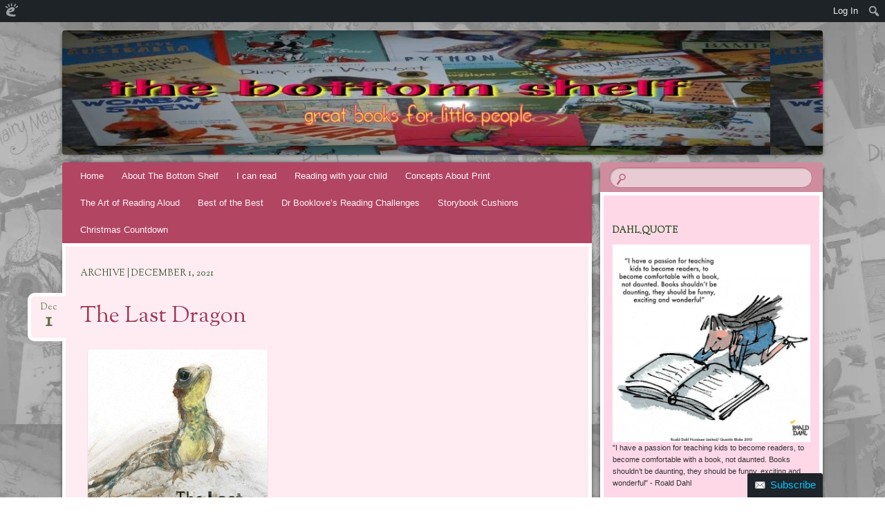

--- FILE ---
content_type: text/html; charset=UTF-8
request_url: https://thebottomshelf.edublogs.org/2021/12/01/
body_size: 21964
content:
<!DOCTYPE html>
<!--[if IE 8]>
<html id="ie8" lang="en-AU">
<![endif]-->
<!--[if !(IE 8)]><!-->
<html lang="en-AU">
<!--<![endif]-->
<head>
<meta charset="UTF-8" />
<meta name="viewport" content="width=device-width" />
<title>01 | December | 2021 | The Bottom Shelf</title>
<link rel="profile" href="http://gmpg.org/xfn/11" />
<link rel="pingback" href="https://thebottomshelf.edublogs.org/xmlrpc.php" />
<!--[if lt IE 9]>
<script src="https://thebottomshelf.edublogs.org/wp-content/themes/bouquet/js/html5.js" type="text/javascript"></script>
<![endif]-->

<meta name='robots' content='max-image-preview:large' />
<link rel='dns-prefetch' href='//thebottomshelf.edublogs.org' />
<link rel='dns-prefetch' href='//fonts.googleapis.com' />
<link rel="alternate" type="application/rss+xml" title="The Bottom Shelf &raquo; Feed" href="https://thebottomshelf.edublogs.org/feed/" />
<link rel="alternate" type="application/rss+xml" title="The Bottom Shelf &raquo; Comments Feed" href="https://thebottomshelf.edublogs.org/comments/feed/" />
<style id='wp-img-auto-sizes-contain-inline-css' type='text/css'>
img:is([sizes=auto i],[sizes^="auto," i]){contain-intrinsic-size:3000px 1500px}
/*# sourceURL=wp-img-auto-sizes-contain-inline-css */
</style>
<link rel='stylesheet' id='dashicons-css' href='https://thebottomshelf.edublogs.org/wp-includes/css/dashicons.min.css?ver=6.9' type='text/css' media='all' />
<link rel='stylesheet' id='admin-bar-css' href='https://thebottomshelf.edublogs.org/wp-includes/css/admin-bar.min.css?ver=6.9' type='text/css' media='all' />
<style id='admin-bar-inline-css' type='text/css'>

		@media screen { html { margin-top: 32px !important; } }
		@media screen and ( max-width: 782px ) { html { margin-top: 46px !important; } }
	
@media print { #wpadminbar { display:none; } }
/*# sourceURL=admin-bar-inline-css */
</style>
<style id='wp-emoji-styles-inline-css' type='text/css'>

	img.wp-smiley, img.emoji {
		display: inline !important;
		border: none !important;
		box-shadow: none !important;
		height: 1em !important;
		width: 1em !important;
		margin: 0 0.07em !important;
		vertical-align: -0.1em !important;
		background: none !important;
		padding: 0 !important;
	}
/*# sourceURL=wp-emoji-styles-inline-css */
</style>
<style id='wp-block-library-inline-css' type='text/css'>
:root{--wp-block-synced-color:#7a00df;--wp-block-synced-color--rgb:122,0,223;--wp-bound-block-color:var(--wp-block-synced-color);--wp-editor-canvas-background:#ddd;--wp-admin-theme-color:#007cba;--wp-admin-theme-color--rgb:0,124,186;--wp-admin-theme-color-darker-10:#006ba1;--wp-admin-theme-color-darker-10--rgb:0,107,160.5;--wp-admin-theme-color-darker-20:#005a87;--wp-admin-theme-color-darker-20--rgb:0,90,135;--wp-admin-border-width-focus:2px}@media (min-resolution:192dpi){:root{--wp-admin-border-width-focus:1.5px}}.wp-element-button{cursor:pointer}:root .has-very-light-gray-background-color{background-color:#eee}:root .has-very-dark-gray-background-color{background-color:#313131}:root .has-very-light-gray-color{color:#eee}:root .has-very-dark-gray-color{color:#313131}:root .has-vivid-green-cyan-to-vivid-cyan-blue-gradient-background{background:linear-gradient(135deg,#00d084,#0693e3)}:root .has-purple-crush-gradient-background{background:linear-gradient(135deg,#34e2e4,#4721fb 50%,#ab1dfe)}:root .has-hazy-dawn-gradient-background{background:linear-gradient(135deg,#faaca8,#dad0ec)}:root .has-subdued-olive-gradient-background{background:linear-gradient(135deg,#fafae1,#67a671)}:root .has-atomic-cream-gradient-background{background:linear-gradient(135deg,#fdd79a,#004a59)}:root .has-nightshade-gradient-background{background:linear-gradient(135deg,#330968,#31cdcf)}:root .has-midnight-gradient-background{background:linear-gradient(135deg,#020381,#2874fc)}:root{--wp--preset--font-size--normal:16px;--wp--preset--font-size--huge:42px}.has-regular-font-size{font-size:1em}.has-larger-font-size{font-size:2.625em}.has-normal-font-size{font-size:var(--wp--preset--font-size--normal)}.has-huge-font-size{font-size:var(--wp--preset--font-size--huge)}.has-text-align-center{text-align:center}.has-text-align-left{text-align:left}.has-text-align-right{text-align:right}.has-fit-text{white-space:nowrap!important}#end-resizable-editor-section{display:none}.aligncenter{clear:both}.items-justified-left{justify-content:flex-start}.items-justified-center{justify-content:center}.items-justified-right{justify-content:flex-end}.items-justified-space-between{justify-content:space-between}.screen-reader-text{border:0;clip-path:inset(50%);height:1px;margin:-1px;overflow:hidden;padding:0;position:absolute;width:1px;word-wrap:normal!important}.screen-reader-text:focus{background-color:#ddd;clip-path:none;color:#444;display:block;font-size:1em;height:auto;left:5px;line-height:normal;padding:15px 23px 14px;text-decoration:none;top:5px;width:auto;z-index:100000}html :where(.has-border-color){border-style:solid}html :where([style*=border-top-color]){border-top-style:solid}html :where([style*=border-right-color]){border-right-style:solid}html :where([style*=border-bottom-color]){border-bottom-style:solid}html :where([style*=border-left-color]){border-left-style:solid}html :where([style*=border-width]){border-style:solid}html :where([style*=border-top-width]){border-top-style:solid}html :where([style*=border-right-width]){border-right-style:solid}html :where([style*=border-bottom-width]){border-bottom-style:solid}html :where([style*=border-left-width]){border-left-style:solid}html :where(img[class*=wp-image-]){height:auto;max-width:100%}:where(figure){margin:0 0 1em}html :where(.is-position-sticky){--wp-admin--admin-bar--position-offset:var(--wp-admin--admin-bar--height,0px)}@media screen and (max-width:600px){html :where(.is-position-sticky){--wp-admin--admin-bar--position-offset:0px}}

/*# sourceURL=wp-block-library-inline-css */
</style><style id='global-styles-inline-css' type='text/css'>
:root{--wp--preset--aspect-ratio--square: 1;--wp--preset--aspect-ratio--4-3: 4/3;--wp--preset--aspect-ratio--3-4: 3/4;--wp--preset--aspect-ratio--3-2: 3/2;--wp--preset--aspect-ratio--2-3: 2/3;--wp--preset--aspect-ratio--16-9: 16/9;--wp--preset--aspect-ratio--9-16: 9/16;--wp--preset--color--black: #000000;--wp--preset--color--cyan-bluish-gray: #abb8c3;--wp--preset--color--white: #ffffff;--wp--preset--color--pale-pink: #f78da7;--wp--preset--color--vivid-red: #cf2e2e;--wp--preset--color--luminous-vivid-orange: #ff6900;--wp--preset--color--luminous-vivid-amber: #fcb900;--wp--preset--color--light-green-cyan: #7bdcb5;--wp--preset--color--vivid-green-cyan: #00d084;--wp--preset--color--pale-cyan-blue: #8ed1fc;--wp--preset--color--vivid-cyan-blue: #0693e3;--wp--preset--color--vivid-purple: #9b51e0;--wp--preset--gradient--vivid-cyan-blue-to-vivid-purple: linear-gradient(135deg,rgb(6,147,227) 0%,rgb(155,81,224) 100%);--wp--preset--gradient--light-green-cyan-to-vivid-green-cyan: linear-gradient(135deg,rgb(122,220,180) 0%,rgb(0,208,130) 100%);--wp--preset--gradient--luminous-vivid-amber-to-luminous-vivid-orange: linear-gradient(135deg,rgb(252,185,0) 0%,rgb(255,105,0) 100%);--wp--preset--gradient--luminous-vivid-orange-to-vivid-red: linear-gradient(135deg,rgb(255,105,0) 0%,rgb(207,46,46) 100%);--wp--preset--gradient--very-light-gray-to-cyan-bluish-gray: linear-gradient(135deg,rgb(238,238,238) 0%,rgb(169,184,195) 100%);--wp--preset--gradient--cool-to-warm-spectrum: linear-gradient(135deg,rgb(74,234,220) 0%,rgb(151,120,209) 20%,rgb(207,42,186) 40%,rgb(238,44,130) 60%,rgb(251,105,98) 80%,rgb(254,248,76) 100%);--wp--preset--gradient--blush-light-purple: linear-gradient(135deg,rgb(255,206,236) 0%,rgb(152,150,240) 100%);--wp--preset--gradient--blush-bordeaux: linear-gradient(135deg,rgb(254,205,165) 0%,rgb(254,45,45) 50%,rgb(107,0,62) 100%);--wp--preset--gradient--luminous-dusk: linear-gradient(135deg,rgb(255,203,112) 0%,rgb(199,81,192) 50%,rgb(65,88,208) 100%);--wp--preset--gradient--pale-ocean: linear-gradient(135deg,rgb(255,245,203) 0%,rgb(182,227,212) 50%,rgb(51,167,181) 100%);--wp--preset--gradient--electric-grass: linear-gradient(135deg,rgb(202,248,128) 0%,rgb(113,206,126) 100%);--wp--preset--gradient--midnight: linear-gradient(135deg,rgb(2,3,129) 0%,rgb(40,116,252) 100%);--wp--preset--font-size--small: 13px;--wp--preset--font-size--medium: 20px;--wp--preset--font-size--large: 36px;--wp--preset--font-size--x-large: 42px;--wp--preset--spacing--20: 0.44rem;--wp--preset--spacing--30: 0.67rem;--wp--preset--spacing--40: 1rem;--wp--preset--spacing--50: 1.5rem;--wp--preset--spacing--60: 2.25rem;--wp--preset--spacing--70: 3.38rem;--wp--preset--spacing--80: 5.06rem;--wp--preset--shadow--natural: 6px 6px 9px rgba(0, 0, 0, 0.2);--wp--preset--shadow--deep: 12px 12px 50px rgba(0, 0, 0, 0.4);--wp--preset--shadow--sharp: 6px 6px 0px rgba(0, 0, 0, 0.2);--wp--preset--shadow--outlined: 6px 6px 0px -3px rgb(255, 255, 255), 6px 6px rgb(0, 0, 0);--wp--preset--shadow--crisp: 6px 6px 0px rgb(0, 0, 0);}:where(.is-layout-flex){gap: 0.5em;}:where(.is-layout-grid){gap: 0.5em;}body .is-layout-flex{display: flex;}.is-layout-flex{flex-wrap: wrap;align-items: center;}.is-layout-flex > :is(*, div){margin: 0;}body .is-layout-grid{display: grid;}.is-layout-grid > :is(*, div){margin: 0;}:where(.wp-block-columns.is-layout-flex){gap: 2em;}:where(.wp-block-columns.is-layout-grid){gap: 2em;}:where(.wp-block-post-template.is-layout-flex){gap: 1.25em;}:where(.wp-block-post-template.is-layout-grid){gap: 1.25em;}.has-black-color{color: var(--wp--preset--color--black) !important;}.has-cyan-bluish-gray-color{color: var(--wp--preset--color--cyan-bluish-gray) !important;}.has-white-color{color: var(--wp--preset--color--white) !important;}.has-pale-pink-color{color: var(--wp--preset--color--pale-pink) !important;}.has-vivid-red-color{color: var(--wp--preset--color--vivid-red) !important;}.has-luminous-vivid-orange-color{color: var(--wp--preset--color--luminous-vivid-orange) !important;}.has-luminous-vivid-amber-color{color: var(--wp--preset--color--luminous-vivid-amber) !important;}.has-light-green-cyan-color{color: var(--wp--preset--color--light-green-cyan) !important;}.has-vivid-green-cyan-color{color: var(--wp--preset--color--vivid-green-cyan) !important;}.has-pale-cyan-blue-color{color: var(--wp--preset--color--pale-cyan-blue) !important;}.has-vivid-cyan-blue-color{color: var(--wp--preset--color--vivid-cyan-blue) !important;}.has-vivid-purple-color{color: var(--wp--preset--color--vivid-purple) !important;}.has-black-background-color{background-color: var(--wp--preset--color--black) !important;}.has-cyan-bluish-gray-background-color{background-color: var(--wp--preset--color--cyan-bluish-gray) !important;}.has-white-background-color{background-color: var(--wp--preset--color--white) !important;}.has-pale-pink-background-color{background-color: var(--wp--preset--color--pale-pink) !important;}.has-vivid-red-background-color{background-color: var(--wp--preset--color--vivid-red) !important;}.has-luminous-vivid-orange-background-color{background-color: var(--wp--preset--color--luminous-vivid-orange) !important;}.has-luminous-vivid-amber-background-color{background-color: var(--wp--preset--color--luminous-vivid-amber) !important;}.has-light-green-cyan-background-color{background-color: var(--wp--preset--color--light-green-cyan) !important;}.has-vivid-green-cyan-background-color{background-color: var(--wp--preset--color--vivid-green-cyan) !important;}.has-pale-cyan-blue-background-color{background-color: var(--wp--preset--color--pale-cyan-blue) !important;}.has-vivid-cyan-blue-background-color{background-color: var(--wp--preset--color--vivid-cyan-blue) !important;}.has-vivid-purple-background-color{background-color: var(--wp--preset--color--vivid-purple) !important;}.has-black-border-color{border-color: var(--wp--preset--color--black) !important;}.has-cyan-bluish-gray-border-color{border-color: var(--wp--preset--color--cyan-bluish-gray) !important;}.has-white-border-color{border-color: var(--wp--preset--color--white) !important;}.has-pale-pink-border-color{border-color: var(--wp--preset--color--pale-pink) !important;}.has-vivid-red-border-color{border-color: var(--wp--preset--color--vivid-red) !important;}.has-luminous-vivid-orange-border-color{border-color: var(--wp--preset--color--luminous-vivid-orange) !important;}.has-luminous-vivid-amber-border-color{border-color: var(--wp--preset--color--luminous-vivid-amber) !important;}.has-light-green-cyan-border-color{border-color: var(--wp--preset--color--light-green-cyan) !important;}.has-vivid-green-cyan-border-color{border-color: var(--wp--preset--color--vivid-green-cyan) !important;}.has-pale-cyan-blue-border-color{border-color: var(--wp--preset--color--pale-cyan-blue) !important;}.has-vivid-cyan-blue-border-color{border-color: var(--wp--preset--color--vivid-cyan-blue) !important;}.has-vivid-purple-border-color{border-color: var(--wp--preset--color--vivid-purple) !important;}.has-vivid-cyan-blue-to-vivid-purple-gradient-background{background: var(--wp--preset--gradient--vivid-cyan-blue-to-vivid-purple) !important;}.has-light-green-cyan-to-vivid-green-cyan-gradient-background{background: var(--wp--preset--gradient--light-green-cyan-to-vivid-green-cyan) !important;}.has-luminous-vivid-amber-to-luminous-vivid-orange-gradient-background{background: var(--wp--preset--gradient--luminous-vivid-amber-to-luminous-vivid-orange) !important;}.has-luminous-vivid-orange-to-vivid-red-gradient-background{background: var(--wp--preset--gradient--luminous-vivid-orange-to-vivid-red) !important;}.has-very-light-gray-to-cyan-bluish-gray-gradient-background{background: var(--wp--preset--gradient--very-light-gray-to-cyan-bluish-gray) !important;}.has-cool-to-warm-spectrum-gradient-background{background: var(--wp--preset--gradient--cool-to-warm-spectrum) !important;}.has-blush-light-purple-gradient-background{background: var(--wp--preset--gradient--blush-light-purple) !important;}.has-blush-bordeaux-gradient-background{background: var(--wp--preset--gradient--blush-bordeaux) !important;}.has-luminous-dusk-gradient-background{background: var(--wp--preset--gradient--luminous-dusk) !important;}.has-pale-ocean-gradient-background{background: var(--wp--preset--gradient--pale-ocean) !important;}.has-electric-grass-gradient-background{background: var(--wp--preset--gradient--electric-grass) !important;}.has-midnight-gradient-background{background: var(--wp--preset--gradient--midnight) !important;}.has-small-font-size{font-size: var(--wp--preset--font-size--small) !important;}.has-medium-font-size{font-size: var(--wp--preset--font-size--medium) !important;}.has-large-font-size{font-size: var(--wp--preset--font-size--large) !important;}.has-x-large-font-size{font-size: var(--wp--preset--font-size--x-large) !important;}
/*# sourceURL=global-styles-inline-css */
</style>

<style id='classic-theme-styles-inline-css' type='text/css'>
/*! This file is auto-generated */
.wp-block-button__link{color:#fff;background-color:#32373c;border-radius:9999px;box-shadow:none;text-decoration:none;padding:calc(.667em + 2px) calc(1.333em + 2px);font-size:1.125em}.wp-block-file__button{background:#32373c;color:#fff;text-decoration:none}
/*# sourceURL=/wp-includes/css/classic-themes.min.css */
</style>
<link rel='stylesheet' id='wmd-eduicons-css' href='https://thebottomshelf.edublogs.org/wp-content/plugins/edublogs-icons/edublogs-icons/style.css?ver=5' type='text/css' media='all' />
<link rel='stylesheet' id='bouquet-css' href='https://thebottomshelf.edublogs.org/wp-content/themes/bouquet/style.css?ver=6.9' type='text/css' media='all' />
<link rel='stylesheet' id='pink-dogwood-css' href='https://thebottomshelf.edublogs.org/wp-content/themes/bouquet/colors/pink-dogwood/pink-dogwood.css' type='text/css' media='all' />
<link rel='stylesheet' id='sorts-mill-goudy-css' href='https://fonts.googleapis.com/css?family=Sorts+Mill+Goudy%3A400&#038;ver=6.9' type='text/css' media='all' />
<link rel='stylesheet' id='wp-featherlight-css' href='https://thebottomshelf.edublogs.org/wp-content/plugins/wp-featherlight/css/wp-featherlight.min.css?ver=1.3.4' type='text/css' media='all' />
<script type="text/javascript" src="https://thebottomshelf.edublogs.org/wp-includes/js/jquery/jquery.min.js?ver=3.7.1" id="jquery-core-js"></script>
<script type="text/javascript" src="https://thebottomshelf.edublogs.org/wp-includes/js/jquery/jquery-migrate.min.js?ver=3.4.1" id="jquery-migrate-js"></script>
<link rel="https://api.w.org/" href="https://thebottomshelf.edublogs.org/wp-json/" /><link rel="EditURI" type="application/rsd+xml" title="RSD" href="https://thebottomshelf.edublogs.org/xmlrpc.php?rsd" />
<meta name="generator" content="Edublogs 6.9 - https://edublogs.org" />
<style>#wp-admin-bar-abm-login,#wp-admin-bar-ewp34_login,#wp-admin-bar-wdcab_root{display:block!important}@media screen and (max-width:782px){#wp-admin-bar-wdcab_root{padding-right:10px!important}#wp-admin-bar-wdcab_root img{margin-top:10px}#wpadminbar{position:absolute}#wp-admin-bar-ewp34_login{padding:0 8px}}body .wp-video-shortcode video,body video.wp-video-shortcode{margin:0;padding:0;background:0 0;border:none;box-shadow:none;min-width:0;height:auto;min-height:0}#wpadminbar #wp-admin-bar-top-secondary li#wp-admin-bar-pro-site a{padding-top:3px!important;height:29px!important;border-right:1px solid #333!important}#wpadminbar #wp-admin-bar-top-secondary li#wp-admin-bar-pro-site a span{color:#fff;background-image:none!important;vertical-align:top;padding:0 10px 1px!important;text-decoration:none;line-height:23px!important;height:25px!important;margin:0;cursor:pointer;border-width:1px;border-style:solid;-webkit-border-radius:3px;-webkit-appearance:none;border-radius:3px;white-space:nowrap;-webkit-box-sizing:border-box;-moz-box-sizing:border-box;box-sizing:border-box;background:#F0991B;-webkit-box-shadow:inset 0 1px 0 rgba(230,180,120,.5),0 1px 0 rgba(0,0,0,.15);box-shadow:inset 0 1px 0 rgba(230,180,120,.5),0 1px 0 rgba(0,0,0,.15);border-color:#af6701!important}#wpadminbar #wp-admin-bar-top-secondary li#wp-admin-bar-pro-site a span:before{content:"\f132";position:relative;float:left;font:400 20px/1 dashicons;speak:none;padding:4px 0;-webkit-font-smoothing:antialiased;-moz-osx-font-smoothing:grayscale;background-image:none!important;margin-right:6px}#wpadminbar #wp-admin-bar-top-secondary li#wp-admin-bar-pro-site a:hover span{background:#e28914;-webkit-box-shadow:inset 0 1px 0 rgba(230,180,120,.5),0 1px 0 rgba(0,0,0,.15);box-shadow:inset 0 1px 0 rgba(200,150,100,.5),0 1px 0 rgba(0,0,0,.15)}#bbpress-forums li:before{content:""}.screen-reader-text:not(button){clip:rect(1px,1px,1px,1px);position:absolute!important;height:1px;width:1px;overflow:hidden}</style>	<style>
		@media screen and (max-width: 782px) {
			#wpadminbar li#wp-admin-bar-log-in,
			#wpadminbar li#wp-admin-bar-register {
				display: block;
			}

			#wpadminbar li#wp-admin-bar-log-in a,
			#wpadminbar li#wp-admin-bar-register a {
				padding: 0 8px;
			}
		}
	</style>

        <script type="text/javascript">
            var jQueryMigrateHelperHasSentDowngrade = false;

			window.onerror = function( msg, url, line, col, error ) {
				// Break out early, do not processing if a downgrade reqeust was already sent.
				if ( jQueryMigrateHelperHasSentDowngrade ) {
					return true;
                }

				var xhr = new XMLHttpRequest();
				var nonce = 'afaed97e65';
				var jQueryFunctions = [
					'andSelf',
					'browser',
					'live',
					'boxModel',
					'support.boxModel',
					'size',
					'swap',
					'clean',
					'sub',
                ];
				var match_pattern = /\)\.(.+?) is not a function/;
                var erroredFunction = msg.match( match_pattern );

                // If there was no matching functions, do not try to downgrade.
                if ( null === erroredFunction || typeof erroredFunction !== 'object' || typeof erroredFunction[1] === "undefined" || -1 === jQueryFunctions.indexOf( erroredFunction[1] ) ) {
                    return true;
                }

                // Set that we've now attempted a downgrade request.
                jQueryMigrateHelperHasSentDowngrade = true;

				xhr.open( 'POST', 'https://thebottomshelf.edublogs.org/wp-admin/admin-ajax.php' );
				xhr.setRequestHeader( 'Content-Type', 'application/x-www-form-urlencoded' );
				xhr.onload = function () {
					var response,
                        reload = false;

					if ( 200 === xhr.status ) {
                        try {
                        	response = JSON.parse( xhr.response );

                        	reload = response.data.reload;
                        } catch ( e ) {
                        	reload = false;
                        }
                    }

					// Automatically reload the page if a deprecation caused an automatic downgrade, ensure visitors get the best possible experience.
					if ( reload ) {
						location.reload();
                    }
				};

				xhr.send( encodeURI( 'action=jquery-migrate-downgrade-version&_wpnonce=' + nonce ) );

				// Suppress error alerts in older browsers
				return true;
			}
        </script>

			<style type="text/css">
		body {
			background: none;
		}
	</style>
						<!-- Google Analytics tracking code output by Beehive Analytics Pro -->
						<script async src="https://www.googletagmanager.com/gtag/js?id=G-NYV97JVN4H&l=beehiveDataLayer"></script>
		<script>
						window.beehiveDataLayer = window.beehiveDataLayer || [];
			function gaplusu() {beehiveDataLayer.push(arguments);}
			gaplusu('js', new Date())
						gaplusu('config', 'G-NYV97JVN4H', {
				'anonymize_ip': true,
				'allow_google_signals': false,
			})
					</script>
		<style type="text/css">
/* <![CDATA[ */
img.latex { vertical-align: middle; border: none; }
/* ]]> */
</style>
	<style type="text/css">
			#branding {
			background: url(https://thebottomshelf.edublogs.org/files/2013/11/header-1jtluy6.jpg);
		}
			#site-title,
		#site-description {
 	 		position: absolute !important;
			clip: rect(1px 1px 1px 1px); /* IE6, IE7 */
			clip: rect(1px, 1px, 1px, 1px);
		}
		</style>
	<style type="text/css" id="custom-background-css">
body.custom-background { background-image: url("https://thebottomshelf.edublogs.org/files/2013/11/greyscale_bgrd-22zf3f9.jpg"); background-position: center top; background-size: auto; background-repeat: repeat; background-attachment: fixed; }
</style>
	<link rel='stylesheet' id='subscribe-by-email-widget-css-css' href='https://thebottomshelf.edublogs.org/wp-content/plugins/subscribe-by-email/subscribe-by-email/assets/css/widget.css?ver=3' type='text/css' media='all' />
<link rel='stylesheet' id='sgf-google-fonts-1-css' href='https://fonts.googleapis.com/css?family=Arvo%7CDancing+Script%7CDroid+Sans%7CGive+You+Glory%7CJosefin+Slab%7COld+Standard+TT%7COpen+Sans%7CQuattrocento%7CVollkorn&#038;ver=6.9' type='text/css' media='all' />
<link rel='stylesheet' id='follow-button-styles-css' href='https://thebottomshelf.edublogs.org/wp-content/plugins/subscribe-by-email/subscribe-by-email/assets//css/follow-button.css?ver=3' type='text/css' media='all' />
</head>

<body class="archive date admin-bar no-customize-support custom-background wp-theme-bouquet wp-featherlight-captions">
<div id="page" class="hfeed">
	<header id="branding" role="banner" class="clearfix">
		<a class="header-link" href="https://thebottomshelf.edublogs.org/" title="The Bottom Shelf" rel="home"></a>
		<hgroup>
			<h1 id="site-title"><a href="https://thebottomshelf.edublogs.org/" title="The Bottom Shelf" rel="home">The Bottom Shelf</a></h1>
			<h2 id="site-description">Great books for little people</h2>
		</hgroup>
	</header><!-- #branding -->

	<div id="main">

		<div id="primary">

			<nav id="access" role="navigation" class="navigation-main clearfix">
				<h1 class="menu-toggle section-heading">Menu</h1>
				<div class="skip-link screen-reader-text"><a href="#content" title="Skip to content">Skip to content</a></div>

				<div class="menu"><ul>
<li ><a href="https://thebottomshelf.edublogs.org/">Home</a></li><li class="page_item page-item-2756"><a href="https://thebottomshelf.edublogs.org/about-the-bottom-shelf/">About The Bottom Shelf</a></li>
<li class="page_item page-item-25"><a href="https://thebottomshelf.edublogs.org/i-can-read/">I can read</a></li>
<li class="page_item page-item-35"><a href="https://thebottomshelf.edublogs.org/reading-with-your-child/">Reading with your child</a></li>
<li class="page_item page-item-3322"><a href="https://thebottomshelf.edublogs.org/concepts-about-print/">Concepts About Print</a></li>
<li class="page_item page-item-509"><a href="https://thebottomshelf.edublogs.org/the-art-of-reading-aloud/">The Art of Reading Aloud</a></li>
<li class="page_item page-item-38"><a href="https://thebottomshelf.edublogs.org/best-of-the-best/">Best of the Best</a></li>
<li class="page_item page-item-1961"><a href="https://thebottomshelf.edublogs.org/dr-bookloves-reading-challenges/">Dr Booklove&#8217;s Reading Challenges</a></li>
<li class="page_item page-item-3883"><a href="https://thebottomshelf.edublogs.org/storybook_cushions/">Storybook Cushions</a></li>
<li class="page_item page-item-4303"><a href="https://thebottomshelf.edublogs.org/christmas-countdown/">Christmas Countdown</a></li>
</ul></div>
			</nav><!-- #access -->
	<div id="content-wrapper">
		<div id="content" role="main">

		
			<header class="archive-header">
				<h1 class="archive-title">
											Archive | December 1, 2021									</h1>
			</header>

			
						
				
<article id="post-9852" class="post-9852 post type-post status-publish format-standard hentry category-about-australia category-australia-story-country category-endangered-species category-environment-and-sustainability category-independent-readers category-non-fiction category-picture-book category-reptiles">
	<header class="entry-header">
		<h1 class="entry-title"><a href="https://thebottomshelf.edublogs.org/2021/12/01/the-last-dragon/" rel="bookmark">The Last Dragon</a></h1>

					<div class="entry-date"><a href="https://thebottomshelf.edublogs.org/2021/12/01/the-last-dragon/" title="December 1, 2021" rel="bookmark">Dec<b>1</b></a></div>			</header><!-- .entry-header -->

	<div class="entry-content">
		<div id="attachment_9853" style="width: 270px" class="wp-caption alignleft"><img fetchpriority="high" decoding="async" aria-describedby="caption-attachment-9853" class="size-full wp-image-9853" src="https://thebottomshelf.edublogs.org/files/2021/12/last_dragon.gif" alt="The Last Dragon" width="260" height="340" /><p id="caption-attachment-9853" class="wp-caption-text">The Last Dragon</p></div>
<p>&nbsp;</p>
<p>&nbsp;</p>
<p>&nbsp;</p>
<p>&nbsp;</p>
<p>&nbsp;</p>
<p>&nbsp;</p>
<p>&nbsp;</p>
<p>&nbsp;</p>
<p>&nbsp;</p>
<p>&nbsp;</p>
<p>&nbsp;</p>
<p>&nbsp;</p>
<p><span style="font-size: 12pt;"><strong><span style="font-family: verdana, geneva;">The Last Dragon</span></strong></span></p>
<p><strong><span style="font-family: verdana, geneva; font-size: 10pt;">Charles Massy</span></strong></p>
<p><strong><span style="font-family: verdana, geneva; font-size: 10pt;">Mandy Ford</span></strong></p>
<p><strong><span style="font-family: verdana, geneva; font-size: 10pt;"><a href="https://bookshop.nla.gov.au/book/last-dragon.do">NLA Publishing</a>, 2021</span></strong></p>
<p><span style="font-family: verdana, geneva; font-size: 10pt;">44pp., hbk., RRP $A19.99</span></p>
<p><span style="font-family: verdana, geneva; font-size: 10pt;">9780642279729</span></p>
<p>&nbsp;</p>
<blockquote><p><span style="font-family: verdana, geneva; font-size: 10pt;"><em>Beneath the western mountains, on the open plains of the high Monaro where the skies are blue and big, there lived a little dragon lizard.</em></span></p></blockquote>
<p><span style="font-family: verdana, geneva; font-size: 10pt;">Timpo is the smartest, best-disguised lizard in Narrawallee, the Big Grass Country. Wolfie the spider is his good friend, but there are no other dragon lizards and he is lonely for his own kind. </span></p>
<p><span style="font-family: verdana, geneva; font-size: 10pt;">Timpo and Wolfie embark on a journey to discover if Timpo is indeed the last dragon left in the valley. Through a landscape of grassland, granite boulders, shiny snow gums, and shady creeks they search, encountering new friends but also facing grave danger. Wolfie must return home with her spiderlings, but Timpo trudges on … will he ever find another dragon lizard? </span></p>
<p><span style="font-family: verdana, geneva; font-size: 10pt;">Who could resist requesting, reading and reviewing a book that is set pretty much on my doorstep, on a farm just a little south-east of my home?  And I am so glad I did because not only did I learn about a little creature that is highly endangered, I read a touching story of determination and courage, of survival and an amazing conservation effort.  With artwork that is amazing in its detail, this is a story written by a local farmer on whose property the little creature was found, one who is highly qualified and recognised in the field of regenerative landscape management so that you know that what you&#8217;re reading is not only authoritative but inspirational &#8211; there can be co-existence between humans, domestic animals and creatures of the wild. </span></p>
<p><span style="font-family: verdana, geneva; font-size: 10pt;">More for independent readers, as well as Timpo&#8217;s story there is a double-page spread of simple facts accompanied by a photo and then Massy&#8217;s story of the history of the earless dragon lizard and how it is being protected on his farm at Severn Park, about 15km from Berridale. If your curriculum focus is Australia&#8217;s at-risk species and you are looking for something different, something with a positive story then this is a must for your collection.</span></p>
<p><span style="font-family: verdana, geneva; font-size: 10pt;">And if you remember my writing about the little Kindy kid who taught me about pangolins, well now I&#8217;m going to return the favour and teach him about one that lives about 10 minutes from his front door!!! Xander, this is for you. </span></p>
			</div><!-- .entry-content -->

	<footer class="entry-meta">
		This entry was posted on December 1, 2021, in <a href="https://thebottomshelf.edublogs.org/category/about-australia/" rel="category tag">About Australia</a>, <a href="https://thebottomshelf.edublogs.org/category/australia-story-country/" rel="category tag">Australia: Story Country</a>, <a href="https://thebottomshelf.edublogs.org/category/animals/endangered-species/" rel="category tag">Endangered Species</a>, <a href="https://thebottomshelf.edublogs.org/category/environment-and-sustainability/" rel="category tag">Environment and Sustainability</a>, <a href="https://thebottomshelf.edublogs.org/category/independent-readers/" rel="category tag">Independent Readers</a>, <a href="https://thebottomshelf.edublogs.org/category/non-fiction/" rel="category tag">Non fiction</a>, <a href="https://thebottomshelf.edublogs.org/category/picture-book/" rel="category tag">Picture Book</a>, <a href="https://thebottomshelf.edublogs.org/category/animals/reptiles/" rel="category tag">Reptiles</a>.					</footer><!-- #entry-meta -->
</article><!-- #post-## -->

			
				
<article id="post-9732" class="post-9732 post type-post status-publish format-standard hentry category-about-australia category-australia-story-country category-christmas-countdown category-picture-book category-travel-and-transport">
	<header class="entry-header">
		<h1 class="entry-title"><a href="https://thebottomshelf.edublogs.org/2021/12/01/fire-truck-santa/" rel="bookmark">Fire Truck Santa</a></h1>

					<div class="entry-date"><a href="https://thebottomshelf.edublogs.org/2021/12/01/fire-truck-santa/" title="December 1, 2021" rel="bookmark">Dec<b>1</b></a></div>			</header><!-- .entry-header -->

	<div class="entry-content">
		<p><img decoding="async" class="alignleft size-full wp-image-9739" src="https://thebottomshelf.edublogs.org/files/2021/12/christmas_countdown.gif" alt="" width="442" height="114" /></p>
<p>&nbsp;</p>
<p>&nbsp;</p>
<p>&nbsp;</p>
<p>&nbsp;</p>
<div id="attachment_9736" style="width: 234px" class="wp-caption alignleft"><img decoding="async" aria-describedby="caption-attachment-9736" class="size-full wp-image-9736" src="https://thebottomshelf.edublogs.org/files/2021/11/fire_truck_santa.gif" alt="Fire Truck Santa" width="224" height="289" /><p id="caption-attachment-9736" class="wp-caption-text">Fire Truck Santa</p></div>
<p>&nbsp;</p>
<p>&nbsp;</p>
<p>&nbsp;</p>
<p>&nbsp;</p>
<p>&nbsp;</p>
<p>&nbsp;</p>
<p>&nbsp;</p>
<p>&nbsp;</p>
<p>&nbsp;</p>
<p>&nbsp;</p>
<p><span style="font-size: 12pt;"><strong><span style="font-family: verdana, geneva;">Fire Truck Santa</span></strong></span></p>
<p><strong><span style="font-family: verdana, geneva; font-size: 10pt;">Nic McPickle</span></strong></p>
<p><strong><span style="font-family: verdana, geneva; font-size: 10pt;">Nathaniel Eckstrom</span></strong></p>
<p><strong><span style="font-family: verdana, geneva; font-size: 10pt;"><a href="https://www.allenandunwin.com/browse/books/childrens/Fire-Truck-Santa-Nic-McPickle-illustrated-by-Nathaniel-Eckstrom-9781760526894">A&amp;U Children&#8217;s</a>, 2021</span></strong></p>
<p><span style="font-family: verdana, geneva; font-size: 10pt;">32pp., hbk., RRP $A17.99</span></p>
<p><span style="font-family: verdana, geneva; font-size: 10pt;">9781760526894</span></p>
<p><span style="font-family: verdana, geneva; font-size: 10pt;"><i>A Christmas tradition, all round this land,</i></span><br />
<span style="font-family: verdana, geneva; font-size: 10pt;"><i>from the city to the country, from the bush to the sand,</i></span><br />
<span style="font-family: verdana, geneva; font-size: 10pt;"><i>in a shiny red truck instead of a sleigh,</i></span><br />
<span style="font-family: verdana, geneva; font-size: 10pt;"><i>Santa sets out on his jolly old way.</i></span></p>
<p><span style="font-family: verdana, geneva; font-size: 10pt;">Seeing Santa arrive in the community of a fire truck is not only a common site for our children, but is perhaps more familiar than his arrival on a sleigh, and given the events of recent summers, this is a wonderful tribute to all the firies who keep us safe, their families and their supporters.  But hopefully their fire trucks are more reliable than this old one which keeps conking out as Santa makes his way around the town.  But with the familiar Aussie ingenuity, the children get it going again until, on its very last stop, it stops altogether, never to go again.  What are the townsfolk going to do???</span></p>
<p><span style="font-family: verdana, geneva; font-size: 10pt;">But in recognition of the way everyone &#8211; neighbours and friends, firies, park rangers, teachers, nurses and the kids themselves &#8211; have pulled together to keep the old one going, Santa has one last gift for the town&#8230;</span></p>
<p><span style="font-family: verdana, geneva; font-size: 10pt;">Written to the rhythm of the Clement C. Moore poem <em><a href="https://www.teachervision.com/christmas/twas-the-night-before-christmas-full-text-of-the-classic-poem">&#8216;Twas the Night Before Christmas</a>, </em>this is a story that will not only resonate with our children but also be appreciated by the adults who share it with them. For regardless of recent memories of Christmas, it is sure to touch something deep down and inspire a resolve to touch base with those childhood memories and make Christmas extra-special for the children this year, especially as restrictions ease. The illustrations are as lively as the text and should spark conversations about those Christmas customs that are uniquely Australian.</span></p>
<p><span style="font-family: verdana, geneva; font-size: 10pt;">A great start to the 2021 Christmas Countdown.  </span></p>
			</div><!-- .entry-content -->

	<footer class="entry-meta">
		This entry was posted on December 1, 2021, in <a href="https://thebottomshelf.edublogs.org/category/about-australia/" rel="category tag">About Australia</a>, <a href="https://thebottomshelf.edublogs.org/category/australia-story-country/" rel="category tag">Australia: Story Country</a>, <a href="https://thebottomshelf.edublogs.org/category/christmas-countdown/" rel="category tag">Christmas Countdown</a>, <a href="https://thebottomshelf.edublogs.org/category/picture-book/" rel="category tag">Picture Book</a>, <a href="https://thebottomshelf.edublogs.org/category/travel-and-transport/" rel="category tag">Travel and Transport</a>.					</footer><!-- #entry-meta -->
</article><!-- #post-## -->

			
				<nav id="nav-below">
		<h1 class="assistive-text section-heading">Post navigation</h1>

	
	</nav><!-- #nav-below -->
	
		
		</div><!-- #content -->
	</div><!-- #content-wrapper -->
</div><!-- #primary -->


		<div id="secondary-wrapper">

		<div id="search-area">
			<form role="search" method="get" id="searchform" class="searchform" action="https://thebottomshelf.edublogs.org/">
				<div>
					<label class="screen-reader-text" for="s">Search for:</label>
					<input type="text" value="" name="s" id="s" />
					<input type="submit" id="searchsubmit" value="Search" />
				</div>
			</form>		</div>
		<div id="secondary" class="widget-area" role="complementary">
			<aside id="widget_sp_image-5" class="widget widget_sp_image"><h1 class="widget-title">dahl_quote</h1><img width="608" height="608" alt="My passion" class="attachment-full aligncenter" style="max-width: 100%;" src="https://thebottomshelf.edublogs.org/files/2022/01/dahl_quote.gif" /><div class="widget_sp_image-description" ><p>"I have a passion for teaching kids to become readers, to become comfortable with a book, not daunted. Books shouldn’t be daunting, they should be funny, exciting and wonderful" - Roald Dahl</p>
</div></aside><aside id="text-5" class="widget widget_text">			<div class="textwidget"><p>Developed by</p>
<p>Barbara Braxton</p>
<p>Teacher Librarian</p>
<p>M.Ed.(TL), M.App.Sci.(TL), M.I.S. (Children's Services) </p>
<p>Dromkeen Librarian's Award 2003</p>
<p>barbara.288@bigpond.com</p>
</div>
		</aside><aside id="categories-2" class="widget widget_categories"><h1 class="widget-title">Categories</h1><form action="https://thebottomshelf.edublogs.org" method="get"><label class="screen-reader-text" for="cat">Categories</label><select  name='cat' id='cat' class='postform'>
	<option value='-1'>Select Category</option>
	<option class="level-0" value="48525911">About Australia&nbsp;&nbsp;(552)</option>
	<option class="level-0" value="143341233">Activism &amp; Activists&nbsp;&nbsp;(15)</option>
	<option class="level-0" value="1167">Adventure&nbsp;&nbsp;(477)</option>
	<option class="level-0" value="57028266">Alphabet Book&nbsp;&nbsp;(32)</option>
	<option class="level-0" value="2591">Animal Stories&nbsp;&nbsp;(1,181)</option>
	<option class="level-1" value="143341217">&nbsp;&nbsp;&nbsp;African Animals&nbsp;&nbsp;(4)</option>
	<option class="level-1" value="9933">&nbsp;&nbsp;&nbsp;Australian&nbsp;&nbsp;(46)</option>
	<option class="level-1" value="143341286">&nbsp;&nbsp;&nbsp;Australian Animals&nbsp;&nbsp;(28)</option>
	<option class="level-1" value="38441">&nbsp;&nbsp;&nbsp;Birds&nbsp;&nbsp;(84)</option>
	<option class="level-1" value="26656">&nbsp;&nbsp;&nbsp;Cats&nbsp;&nbsp;(68)</option>
	<option class="level-1" value="19308">&nbsp;&nbsp;&nbsp;Dinosaurs&nbsp;&nbsp;(51)</option>
	<option class="level-1" value="17822">&nbsp;&nbsp;&nbsp;Dogs&nbsp;&nbsp;(164)</option>
	<option class="level-1" value="63006">&nbsp;&nbsp;&nbsp;Elephants&nbsp;&nbsp;(20)</option>
	<option class="level-1" value="58698">&nbsp;&nbsp;&nbsp;Endangered Species&nbsp;&nbsp;(48)</option>
	<option class="level-1" value="143341294">&nbsp;&nbsp;&nbsp;Extinct and Endangered Creatures&nbsp;&nbsp;(2)</option>
	<option class="level-1" value="143341290">&nbsp;&nbsp;&nbsp;Fish&nbsp;&nbsp;(2)</option>
	<option class="level-1" value="143341268">&nbsp;&nbsp;&nbsp;Frogs&nbsp;&nbsp;(10)</option>
	<option class="level-1" value="27049">&nbsp;&nbsp;&nbsp;Horses&nbsp;&nbsp;(13)</option>
	<option class="level-1" value="57028239">&nbsp;&nbsp;&nbsp;Marine Creatures&nbsp;&nbsp;(97)</option>
	<option class="level-1" value="143341251">&nbsp;&nbsp;&nbsp;Megafauna&nbsp;&nbsp;(1)</option>
	<option class="level-1" value="102333">&nbsp;&nbsp;&nbsp;Minibeasts&nbsp;&nbsp;(71)</option>
	<option class="level-1" value="143341281">&nbsp;&nbsp;&nbsp;Nocturnal&nbsp;&nbsp;(2)</option>
	<option class="level-1" value="395255">&nbsp;&nbsp;&nbsp;On the farm&nbsp;&nbsp;(40)</option>
	<option class="level-1" value="143341249">&nbsp;&nbsp;&nbsp;Penguins&nbsp;&nbsp;(14)</option>
	<option class="level-1" value="4176">&nbsp;&nbsp;&nbsp;Pets&nbsp;&nbsp;(83)</option>
	<option class="level-1" value="143341279">&nbsp;&nbsp;&nbsp;Polar Animals&nbsp;&nbsp;(1)</option>
	<option class="level-1" value="36192">&nbsp;&nbsp;&nbsp;Reptiles&nbsp;&nbsp;(12)</option>
	<option class="level-1" value="143341201">&nbsp;&nbsp;&nbsp;Whales&nbsp;&nbsp;(7)</option>
	<option class="level-1" value="143341287">&nbsp;&nbsp;&nbsp;Wolves&nbsp;&nbsp;(1)</option>
	<option class="level-0" value="143341248">Anthropomorphism&nbsp;&nbsp;(74)</option>
	<option class="level-0" value="143341199">Anxiety&nbsp;&nbsp;(83)</option>
	<option class="level-0" value="143341229">Anxiety &amp; Depression&nbsp;&nbsp;(14)</option>
	<option class="level-0" value="57028259">ANZAC and World War I&nbsp;&nbsp;(50)</option>
	<option class="level-0" value="12704">Art and Design&nbsp;&nbsp;(31)</option>
	<option class="level-0" value="143341259">Astronomy &amp; the Night Sky&nbsp;&nbsp;(4)</option>
	<option class="level-0" value="143341301">ATSI Curriculum&nbsp;&nbsp;(2)</option>
	<option class="level-0" value="143341211">Australia: Geography&nbsp;&nbsp;(29)</option>
	<option class="level-0" value="143341210">Australia: History&nbsp;&nbsp;(69)</option>
	<option class="level-0" value="57028313">Australia: Story Country&nbsp;&nbsp;(549)</option>
	<option class="level-0" value="143341241">Australian Author&nbsp;&nbsp;(77)</option>
	<option class="level-0" value="57028318">Australians at War&nbsp;&nbsp;(40)</option>
	<option class="level-0" value="8378">Author/ Illustrator Study&nbsp;&nbsp;(70)</option>
	<option class="level-0" value="143341197">Autism&nbsp;&nbsp;(10)</option>
	<option class="level-0" value="143341250">Babies&nbsp;&nbsp;(1)</option>
	<option class="level-0" value="57028294">Ballet and Dance&nbsp;&nbsp;(17)</option>
	<option class="level-0" value="247912">Bedtime&nbsp;&nbsp;(56)</option>
	<option class="level-0" value="143341257">Bees and Beekeeping&nbsp;&nbsp;(12)</option>
	<option class="level-0" value="143341195">Beliefs and Values&nbsp;&nbsp;(190)</option>
	<option class="level-0" value="73128">Belonging&nbsp;&nbsp;(668)</option>
	<option class="level-0" value="143341261">Bilingual Text&nbsp;&nbsp;(16)</option>
	<option class="level-0" value="23229711">Biography/Autobiography/Memoir&nbsp;&nbsp;(50)</option>
	<option class="level-0" value="143341266">Biomes and Habitats&nbsp;&nbsp;(15)</option>
	<option class="level-0" value="143341291">Birth of the Earth&nbsp;&nbsp;(6)</option>
	<option class="level-0" value="3300">Birthdays&nbsp;&nbsp;(27)</option>
	<option class="level-0" value="28485988">Board Book&nbsp;&nbsp;(106)</option>
	<option class="level-0" value="143341293">Body Image&nbsp;&nbsp;(1)</option>
	<option class="level-0" value="57028250">Books, libraries and reading&nbsp;&nbsp;(100)</option>
	<option class="level-0" value="334063">Boy Appeal&nbsp;&nbsp;(172)</option>
	<option class="level-0" value="143341218">Building and Construction&nbsp;&nbsp;(18)</option>
	<option class="level-0" value="6020">Bullying&nbsp;&nbsp;(51)</option>
	<option class="level-0" value="57028283">Cautionary Tales&nbsp;&nbsp;(53)</option>
	<option class="level-0" value="143341193">CBCA Book Week Theme&nbsp;&nbsp;(54)</option>
	<option class="level-0" value="57028265">CBCA Shortlist/Notable&nbsp;&nbsp;(204)</option>
	<option class="level-0" value="121573482">Celebrations &amp; Commemorations&nbsp;&nbsp;(95)</option>
	<option class="level-1" value="143341243">&nbsp;&nbsp;&nbsp;ANZAC / Remembrance Day&nbsp;&nbsp;(7)</option>
	<option class="level-1" value="143341299">&nbsp;&nbsp;&nbsp;Hallowe&#8217;en&nbsp;&nbsp;(4)</option>
	<option class="level-1" value="143341227">&nbsp;&nbsp;&nbsp;Harmony Day&nbsp;&nbsp;(55)</option>
	<option class="level-1" value="143341253">&nbsp;&nbsp;&nbsp;Lunar New Year&nbsp;&nbsp;(4)</option>
	<option class="level-1" value="143341285">&nbsp;&nbsp;&nbsp;Mother&#8217;s Day&nbsp;&nbsp;(1)</option>
	<option class="level-1" value="143341258">&nbsp;&nbsp;&nbsp;PRIDE&nbsp;&nbsp;(3)</option>
	<option class="level-0" value="57028227">Chooks in Books&nbsp;&nbsp;(23)</option>
	<option class="level-0" value="11731553">Choose Your Own Adventure&nbsp;&nbsp;(14)</option>
	<option class="level-0" value="199097">Christmas Countdown&nbsp;&nbsp;(236)</option>
	<option class="level-0" value="78554">Christmas Story&nbsp;&nbsp;(182)</option>
	<option class="level-0" value="143341271">Christmas- Australia&nbsp;&nbsp;(19)</option>
	<option class="level-0" value="4835">Classic&nbsp;&nbsp;(124)</option>
	<option class="level-0" value="35990">Climate Change&nbsp;&nbsp;(39)</option>
	<option class="level-0" value="1041210">Clothing and Fashion&nbsp;&nbsp;(32)</option>
	<option class="level-0" value="16307771">Colours&nbsp;&nbsp;(30)</option>
	<option class="level-0" value="57028309">Computer Games&nbsp;&nbsp;(14)</option>
	<option class="level-0" value="143341169">Computing &amp; Coding&nbsp;&nbsp;(14)</option>
	<option class="level-0" value="121573464">Concepts About Print&nbsp;&nbsp;(188)</option>
	<option class="level-0" value="143341269">Conflict Resolution&nbsp;&nbsp;(11)</option>
	<option class="level-0" value="143341298">Connection to Country&nbsp;&nbsp;(35)</option>
	<option class="level-0" value="143341252">Consumerism&nbsp;&nbsp;(3)</option>
	<option class="level-0" value="143341245">Contemporary Realistic Fiction&nbsp;&nbsp;(93)</option>
	<option class="level-0" value="18815608">Counting book&nbsp;&nbsp;(69)</option>
	<option class="level-0" value="143341158">Courage and Determination&nbsp;&nbsp;(402)</option>
	<option class="level-0" value="143341163">Craft and Activities&nbsp;&nbsp;(25)</option>
	<option class="level-0" value="30072">Crime&nbsp;&nbsp;(59)</option>
	<option class="level-0" value="143341277">Day &amp; Night&nbsp;&nbsp;(14)</option>
	<option class="level-0" value="57028235">Death and Grief&nbsp;&nbsp;(67)</option>
	<option class="level-0" value="23865">Democracy&nbsp;&nbsp;(6)</option>
	<option class="level-0" value="57028296">Disability and/or Illness&nbsp;&nbsp;(55)</option>
	<option class="level-0" value="143341203">Diversity&nbsp;&nbsp;(46)</option>
	<option class="level-0" value="2169">Dragons&nbsp;&nbsp;(46)</option>
	<option class="level-0" value="14542">Early Childhood&nbsp;&nbsp;(808)</option>
	<option class="level-0" value="143341214">Early Reading Behaviours&nbsp;&nbsp;(107)</option>
	<option class="level-0" value="143341292">Earth Sciences&nbsp;&nbsp;(9)</option>
	<option class="level-0" value="143341222">Easter&nbsp;&nbsp;(7)</option>
	<option class="level-0" value="57028233">Emotions and Feelings&nbsp;&nbsp;(984)</option>
	<option class="level-0" value="663744">English as an Additional Language&nbsp;&nbsp;(32)</option>
	<option class="level-0" value="57028238">Environment and Sustainability&nbsp;&nbsp;(444)</option>
	<option class="level-0" value="143341240">Evolution&nbsp;&nbsp;(13)</option>
	<option class="level-0" value="143341237">Extraordinary Women&nbsp;&nbsp;(55)</option>
	<option class="level-0" value="57028323">Fairies and Other Fantastic People&nbsp;&nbsp;(31)</option>
	<option class="level-0" value="57028303">Fairyland Tales&nbsp;&nbsp;(7)</option>
	<option class="level-0" value="63310">Fairytales&nbsp;&nbsp;(17)</option>
	<option class="level-0" value="143341230">Family Diversity&nbsp;&nbsp;(18)</option>
	<option class="level-0" value="143341186">Family Favourites&nbsp;&nbsp;(12)</option>
	<option class="level-0" value="17894">Family Stories&nbsp;&nbsp;(748)</option>
	<option class="level-0" value="199">Fantasy&nbsp;&nbsp;(163)</option>
	<option class="level-1" value="143341300">&nbsp;&nbsp;&nbsp;Ghosts&nbsp;&nbsp;(1)</option>
	<option class="level-0" value="143341283">Fantasy Adventure&nbsp;&nbsp;(7)</option>
	<option class="level-0" value="239198">Fires&nbsp;&nbsp;(13)</option>
	<option class="level-0" value="143341284">First Nations History&nbsp;&nbsp;(31)</option>
	<option class="level-0" value="143341260">First Nations Stories&nbsp;&nbsp;(80)</option>
	<option class="level-0" value="2590">Fish&nbsp;&nbsp;(11)</option>
	<option class="level-0" value="143341205">Fish &amp; Sharks&nbsp;&nbsp;(11)</option>
	<option class="level-0" value="143341179">Floods &amp; Natural Disasters&nbsp;&nbsp;(9)</option>
	<option class="level-0" value="843">Food&nbsp;&nbsp;(78)</option>
	<option class="level-0" value="326258">Fractured Fairytales&nbsp;&nbsp;(28)</option>
	<option class="level-0" value="9338">Friendship&nbsp;&nbsp;(636)</option>
	<option class="level-0" value="143341255">Games &amp; Gaming&nbsp;&nbsp;(5)</option>
	<option class="level-0" value="143341168">Games and Play&nbsp;&nbsp;(87)</option>
	<option class="level-0" value="143341220">Gender Diversity&nbsp;&nbsp;(15)</option>
	<option class="level-0" value="50485">Giants&nbsp;&nbsp;(5)</option>
	<option class="level-0" value="57028310">Girl Appeal&nbsp;&nbsp;(175)</option>
	<option class="level-0" value="686774">Going Places&nbsp;&nbsp;(111)</option>
	<option class="level-0" value="32496">Government&nbsp;&nbsp;(2)</option>
	<option class="level-0" value="8953">Graphic Novel&nbsp;&nbsp;(81)</option>
	<option class="level-0" value="22914">Growing up&nbsp;&nbsp;(485)</option>
	<option class="level-0" value="1296">Health &amp; Safety&nbsp;&nbsp;(58)</option>
	<option class="level-1" value="143341296">&nbsp;&nbsp;&nbsp;Consent &amp; Bodily Autonomy&nbsp;&nbsp;(1)</option>
	<option class="level-0" value="143341192">Historical Fiction&nbsp;&nbsp;(53)</option>
	<option class="level-0" value="724">History&nbsp;&nbsp;(257)</option>
	<option class="level-0" value="143341226">Hopes Dreams &amp; Wishes&nbsp;&nbsp;(69)</option>
	<option class="level-0" value="607">Horror&nbsp;&nbsp;(6)</option>
	<option class="level-0" value="143341194">Human Body&nbsp;&nbsp;(29)</option>
	<option class="level-0" value="8049592">Humour&nbsp;&nbsp;(391)</option>
	<option class="level-0" value="8936">Identity&nbsp;&nbsp;(440)</option>
	<option class="level-0" value="57028326">Illustrative Techniques&nbsp;&nbsp;(110)</option>
	<option class="level-0" value="62737">Imagination&nbsp;&nbsp;(189)</option>
	<option class="level-0" value="47147">Inclusivity&nbsp;&nbsp;(233)</option>
	<option class="level-0" value="66780160">Independent Readers&nbsp;&nbsp;(824)</option>
	<option class="level-0" value="143341265">Indigenous Languages&nbsp;&nbsp;(12)</option>
	<option class="level-0" value="57028263">Indigenous story&nbsp;&nbsp;(63)</option>
	<option class="level-0" value="121573474">Information Literacy Process&nbsp;&nbsp;(108)</option>
	<option class="level-0" value="2440">Interactive&nbsp;&nbsp;(240)</option>
	<option class="level-0" value="143341236">Intergenerational Relationships&nbsp;&nbsp;(67)</option>
	<option class="level-0" value="143341176">Inventors &amp; Inventions&nbsp;&nbsp;(22)</option>
	<option class="level-0" value="143341212">Journeys &amp; Travels&nbsp;&nbsp;(80)</option>
	<option class="level-0" value="143341215">Language/Reading Development&nbsp;&nbsp;(112)</option>
	<option class="level-0" value="1107">Leadership&nbsp;&nbsp;(20)</option>
	<option class="level-0" value="107762597">LGBTQIA+&nbsp;&nbsp;(14)</option>
	<option class="level-0" value="143341278">Life Skills&nbsp;&nbsp;(16)</option>
	<option class="level-0" value="49722">Magic&nbsp;&nbsp;(58)</option>
	<option class="level-0" value="121573483">Makerspace Potential&nbsp;&nbsp;(14)</option>
	<option class="level-0" value="57028299">Maths concepts&nbsp;&nbsp;(110)</option>
	<option class="level-0" value="762">Mental Health&nbsp;&nbsp;(166)</option>
	<option class="level-0" value="88502">Mermaids&nbsp;&nbsp;(10)</option>
	<option class="level-0" value="143341200">Metafiction&nbsp;&nbsp;(5)</option>
	<option class="level-0" value="2810">Mindfulness&nbsp;&nbsp;(187)</option>
	<option class="level-0" value="143341242">Money&nbsp;&nbsp;(3)</option>
	<option class="level-0" value="13899">Monsters&nbsp;&nbsp;(51)</option>
	<option class="level-0" value="178255">Movie Tie-in&nbsp;&nbsp;(25)</option>
	<option class="level-0" value="4810">Multiculturalism&nbsp;&nbsp;(36)</option>
	<option class="level-0" value="125">Music&nbsp;&nbsp;(73)</option>
	<option class="level-0" value="608">Mystery&nbsp;&nbsp;(71)</option>
	<option class="level-0" value="143341280">Mythical Creatures&nbsp;&nbsp;(5)</option>
	<option class="level-0" value="79522">Myths and Legends&nbsp;&nbsp;(25)</option>
	<option class="level-0" value="143341231">Narrative Non Fiction&nbsp;&nbsp;(169)</option>
	<option class="level-0" value="143341209">Nativity&nbsp;&nbsp;(11)</option>
	<option class="level-0" value="143341228">Natural Disasters&nbsp;&nbsp;(13)</option>
	<option class="level-0" value="143341207">Natural History&nbsp;&nbsp;(204)</option>
	<option class="level-0" value="143341295">Neurodiveristy&nbsp;&nbsp;(6)</option>
	<option class="level-0" value="609">Non fiction&nbsp;&nbsp;(652)</option>
	<option class="level-0" value="43180">Novel&nbsp;&nbsp;(548)</option>
	<option class="level-0" value="143341247">Numeracy and Mathematics&nbsp;&nbsp;(15)</option>
	<option class="level-0" value="143341213">Nursery Rhymes&nbsp;&nbsp;(5)</option>
	<option class="level-0" value="7296672">Ocean Creatures&nbsp;&nbsp;(78)</option>
	<option class="level-0" value="189387">Older Readers&nbsp;&nbsp;(316)</option>
	<option class="level-0" value="65415">Our World&nbsp;&nbsp;(531)</option>
	<option class="level-0" value="619005">Out of this World&nbsp;&nbsp;(55)</option>
	<option class="level-0" value="57028225">Parent Library&nbsp;&nbsp;(66)</option>
	<option class="level-0" value="1338">Philosophy&nbsp;&nbsp;(77)</option>
	<option class="level-0" value="31369">Picture Book&nbsp;&nbsp;(2,274)</option>
	<option class="level-0" value="143341246">Picture Book &#8211; Older Readers&nbsp;&nbsp;(232)</option>
	<option class="level-0" value="4802">Pirates&nbsp;&nbsp;(24)</option>
	<option class="level-0" value="143341167">Plants and Gardens&nbsp;&nbsp;(57)</option>
	<option class="level-0" value="254">Poetry&nbsp;&nbsp;(336)</option>
	<option class="level-1" value="57028286">&nbsp;&nbsp;&nbsp;Story-in-Rhyme&nbsp;&nbsp;(293)</option>
	<option class="level-0" value="143341219">Prehistoric Life&nbsp;&nbsp;(11)</option>
	<option class="level-0" value="24141">Preschool&nbsp;&nbsp;(654)</option>
	<option class="level-0" value="143341256">Princesses and Princes&nbsp;&nbsp;(2)</option>
	<option class="level-0" value="143341262">Professional Learning&nbsp;&nbsp;(4)</option>
	<option class="level-0" value="39672">Puzzle&nbsp;&nbsp;(15)</option>
	<option class="level-0" value="62661">Quest&nbsp;&nbsp;(71)</option>
	<option class="level-0" value="143341198">Read-Aloud&nbsp;&nbsp;(54)</option>
	<option class="level-0" value="143341202">Read-Together&nbsp;&nbsp;(105)</option>
	<option class="level-0" value="57028320">Ready Reference&nbsp;&nbsp;(43)</option>
	<option class="level-0" value="143341276">Recycle Reuse Repurpose&nbsp;&nbsp;(23)</option>
	<option class="level-0" value="54130">Refugees&nbsp;&nbsp;(28)</option>
	<option class="level-0" value="143341221">Relationships&nbsp;&nbsp;(143)</option>
	<option class="level-0" value="143341208">Religion &amp; Faith&nbsp;&nbsp;(4)</option>
	<option class="level-0" value="73265">Resilience&nbsp;&nbsp;(226)</option>
	<option class="level-0" value="143341264">Respectful Relationships&nbsp;&nbsp;(9)</option>
	<option class="level-0" value="143341177">Responsibility &amp; Respect&nbsp;&nbsp;(64)</option>
	<option class="level-0" value="143341302">Rivers and Waterways&nbsp;&nbsp;(2)</option>
	<option class="level-0" value="12423">School Stories&nbsp;&nbsp;(177)</option>
	<option class="level-0" value="143341303">Science and Scientists&nbsp;&nbsp;(462)</option>
	<option class="level-0" value="605">Science Fiction&nbsp;&nbsp;(23)</option>
	<option class="level-0" value="143341282">Seas and Oceans&nbsp;&nbsp;(24)</option>
	<option class="level-0" value="35192">Self Esteem&nbsp;&nbsp;(243)</option>
	<option class="level-0" value="1244">Series&nbsp;&nbsp;(786)</option>
	<option class="level-0" value="4044">Short Stories&nbsp;&nbsp;(41)</option>
	<option class="level-0" value="6911107">Social Justice&nbsp;&nbsp;(14)</option>
	<option class="level-0" value="143341232">Space&nbsp;&nbsp;(16)</option>
	<option class="level-0" value="27490">Special Needs&nbsp;&nbsp;(35)</option>
	<option class="level-0" value="3990">Sport&nbsp;&nbsp;(71)</option>
	<option class="level-0" value="702242">Starting school&nbsp;&nbsp;(41)</option>
	<option class="level-0" value="38935">STEM&nbsp;&nbsp;(465)</option>
	<option class="level-0" value="931490">Stepping Stone&nbsp;&nbsp;(159)</option>
	<option class="level-0" value="57028282">Stories from Other Countries&nbsp;&nbsp;(33)</option>
	<option class="level-0" value="143341239">Story in Rhyme&nbsp;&nbsp;(75)</option>
	<option class="level-0" value="46727">Superheroes&nbsp;&nbsp;(28)</option>
	<option class="level-0" value="18545">Supernatural&nbsp;&nbsp;(20)</option>
	<option class="level-0" value="143341263">Teachers Toolkit&nbsp;&nbsp;(23)</option>
	<option class="level-0" value="57028228">Teaching Resource&nbsp;&nbsp;(1,022)</option>
	<option class="level-0" value="57028278">Teddies and Toys&nbsp;&nbsp;(42)</option>
	<option class="level-0" value="57028308">Television Tie-in&nbsp;&nbsp;(34)</option>
	<option class="level-0" value="143341238">Time Travel&nbsp;&nbsp;(10)</option>
	<option class="level-0" value="143341244">Timeslip&nbsp;&nbsp;(2)</option>
	<option class="level-0" value="228734">Traditional Tales&nbsp;&nbsp;(34)</option>
	<option class="level-0" value="57028293">Travel and Transport&nbsp;&nbsp;(67)</option>
	<option class="level-0" value="7">Uncategorized&nbsp;&nbsp;(1)</option>
	<option class="level-0" value="51860">Unicorns&nbsp;&nbsp;(21)</option>
	<option class="level-0" value="143341204">Verse Novel&nbsp;&nbsp;(6)</option>
	<option class="level-0" value="143341270">Visual Literacy&nbsp;&nbsp;(3)</option>
	<option class="level-0" value="143341190">Voting &amp; Elections&nbsp;&nbsp;(5)</option>
	<option class="level-0" value="682467">War and Conflict&nbsp;&nbsp;(33)</option>
	<option class="level-0" value="6277">Weather&nbsp;&nbsp;(40)</option>
	<option class="level-0" value="121573467">Whales and Dolphins&nbsp;&nbsp;(11)</option>
	<option class="level-0" value="143341206">Witches &amp; Wizards&nbsp;&nbsp;(14)</option>
	<option class="level-0" value="57028300">Wordless Text&nbsp;&nbsp;(8)</option>
</select>
</form><script type="text/javascript">
/* <![CDATA[ */

( ( dropdownId ) => {
	const dropdown = document.getElementById( dropdownId );
	function onSelectChange() {
		setTimeout( () => {
			if ( 'escape' === dropdown.dataset.lastkey ) {
				return;
			}
			if ( dropdown.value && parseInt( dropdown.value ) > 0 && dropdown instanceof HTMLSelectElement ) {
				dropdown.parentElement.submit();
			}
		}, 250 );
	}
	function onKeyUp( event ) {
		if ( 'Escape' === event.key ) {
			dropdown.dataset.lastkey = 'escape';
		} else {
			delete dropdown.dataset.lastkey;
		}
	}
	function onClick() {
		delete dropdown.dataset.lastkey;
	}
	dropdown.addEventListener( 'keyup', onKeyUp );
	dropdown.addEventListener( 'click', onClick );
	dropdown.addEventListener( 'change', onSelectChange );
})( "cat" );

//# sourceURL=WP_Widget_Categories%3A%3Awidget
/* ]]> */
</script>
</aside>
		<aside id="recent-posts-2" class="widget widget_recent_entries">
		<h1 class="widget-title">Recent Posts</h1>
		<ul>
											<li>
					<a href="https://thebottomshelf.edublogs.org/2026/01/22/questions-and-answers-about-families/">Questions and Answers about Families</a>
									</li>
											<li>
					<a href="https://thebottomshelf.edublogs.org/2026/01/21/dragon-post/">Dragon Post</a>
									</li>
											<li>
					<a href="https://thebottomshelf.edublogs.org/2026/01/20/a-poem-for-every-question/">A Poem for Every Question</a>
									</li>
											<li>
					<a href="https://thebottomshelf.edublogs.org/2026/01/19/unicornia-the-frozen-palace/">Unicornia: The Frozen Palace</a>
									</li>
											<li>
					<a href="https://thebottomshelf.edublogs.org/2026/01/18/the-girl-and-the-ghost-family-secrets/">The Girl and the Ghost: Family Secrets</a>
									</li>
					</ul>

		</aside><aside id="widget_sp_image-4" class="widget widget_sp_image"><h1 class="widget-title">rosen_quote</h1><img width="219" height="300" alt="rosen_quote" class="attachment-medium aligncenter" style="max-width: 100%;" src="https://thebottomshelf.edublogs.org/files/2019/07/rosen_quote-1-219x300.gif" /></aside><aside id="subscribe-by-email-2" class="widget subscribe-by-email"><h1 class="widget-title">Subscribe by Email</h1>		        <form method="post" id="subscribe-by-email-subscribe-form" class="subscribe-by-email-subscribe-form" />
		        	<p>
			        	Completely spam free, opt out any time.			        </p>
		        	<p tabindex="-1" class="subscribe-by-email-error" style="display: none">Please, insert a valid email.</p>
	        		<p tabindex="-1" class="subscribe-by-email-updated" style="display: none">Thank you, your email will be added to the mailing list once you click on the link in the confirmation email.</p>
					<label class="screen-reader-text sbe-screen-reader-text" for="subscribe-by-email-field">Your Email</label>
					<p>
						<input type="email" id="subscribe-by-email-field" class="subscribe-by-email-field" name="subscription-email" placeholder="ex: someone@mydomain.com" required/>
					</p>
		        	<label aria-hidden="true" class="screen-reader-text sbe-screen-reader-text" for="security-check-aside">Leave this field blank</label>
		        	<input aria-hidden="true" type="text" name="security-check-aside" id="security-check-aside" class="screen-reader-text sbe-screen-reader-text" />
					<div class="sbe-recaptcha-holder">
						<p class="subscribe-by-email-error" style="display: none">Spam protection has stopped this request. Please contact site owner for help.</p>
						<input name="g-recaptcha-response" type="hidden" class="g-recaptcha-response">
						<p class="sbe-recaptcha-privacy"><small>This form is protected by reCAPTCHA and the Google <a href="https://policies.google.com/privacy" rel="nofollow">Privacy Policy</a> and <a href="https://policies.google.com/terms" rel="nofollow">Terms of Service</a> apply.</small></p>
					</div>
		        	<input type="hidden" name="action" value="sbe_subscribe_user" />
		        	<input type="submit" class="subscribe-by-email-submit" name="submit-subscribe-user" value="Subscribe" />
		        	<img src="https://thebottomshelf.edublogs.org/wp-content/plugins/subscribe-by-email/subscribe-by-email/assets/images/ajax-loader.gif" alt="" class="subscribe-by-email-loader" style="display:none;" />
		        </form>
		        
	        </aside><aside id="text-3" class="widget widget_text">			<div class="textwidget"><script type="text/javascript" id="clustrmaps" src="//cdn.clustrmaps.com/map_v2.js?u=JyaD&d=zAlqf2UKV_BBmo1-20Lexp5YVTJjQnW_d-A7osci0GY"></script></div>
		</aside><aside id="calendar-2" class="widget widget_calendar"><div id="calendar_wrap" class="calendar_wrap"><table id="wp-calendar" class="wp-calendar-table">
	<caption>December 2021</caption>
	<thead>
	<tr>
		<th scope="col" aria-label="Sunday">S</th>
		<th scope="col" aria-label="Monday">M</th>
		<th scope="col" aria-label="Tuesday">T</th>
		<th scope="col" aria-label="Wednesday">W</th>
		<th scope="col" aria-label="Thursday">T</th>
		<th scope="col" aria-label="Friday">F</th>
		<th scope="col" aria-label="Saturday">S</th>
	</tr>
	</thead>
	<tbody>
	<tr>
		<td colspan="3" class="pad">&nbsp;</td><td><a href="https://thebottomshelf.edublogs.org/2021/12/01/" aria-label="Posts published on December 1, 2021">1</a></td><td><a href="https://thebottomshelf.edublogs.org/2021/12/02/" aria-label="Posts published on December 2, 2021">2</a></td><td><a href="https://thebottomshelf.edublogs.org/2021/12/03/" aria-label="Posts published on December 3, 2021">3</a></td><td><a href="https://thebottomshelf.edublogs.org/2021/12/04/" aria-label="Posts published on December 4, 2021">4</a></td>
	</tr>
	<tr>
		<td><a href="https://thebottomshelf.edublogs.org/2021/12/05/" aria-label="Posts published on December 5, 2021">5</a></td><td><a href="https://thebottomshelf.edublogs.org/2021/12/06/" aria-label="Posts published on December 6, 2021">6</a></td><td><a href="https://thebottomshelf.edublogs.org/2021/12/07/" aria-label="Posts published on December 7, 2021">7</a></td><td><a href="https://thebottomshelf.edublogs.org/2021/12/08/" aria-label="Posts published on December 8, 2021">8</a></td><td><a href="https://thebottomshelf.edublogs.org/2021/12/09/" aria-label="Posts published on December 9, 2021">9</a></td><td><a href="https://thebottomshelf.edublogs.org/2021/12/10/" aria-label="Posts published on December 10, 2021">10</a></td><td><a href="https://thebottomshelf.edublogs.org/2021/12/11/" aria-label="Posts published on December 11, 2021">11</a></td>
	</tr>
	<tr>
		<td><a href="https://thebottomshelf.edublogs.org/2021/12/12/" aria-label="Posts published on December 12, 2021">12</a></td><td><a href="https://thebottomshelf.edublogs.org/2021/12/13/" aria-label="Posts published on December 13, 2021">13</a></td><td><a href="https://thebottomshelf.edublogs.org/2021/12/14/" aria-label="Posts published on December 14, 2021">14</a></td><td><a href="https://thebottomshelf.edublogs.org/2021/12/15/" aria-label="Posts published on December 15, 2021">15</a></td><td><a href="https://thebottomshelf.edublogs.org/2021/12/16/" aria-label="Posts published on December 16, 2021">16</a></td><td><a href="https://thebottomshelf.edublogs.org/2021/12/17/" aria-label="Posts published on December 17, 2021">17</a></td><td><a href="https://thebottomshelf.edublogs.org/2021/12/18/" aria-label="Posts published on December 18, 2021">18</a></td>
	</tr>
	<tr>
		<td>19</td><td>20</td><td><a href="https://thebottomshelf.edublogs.org/2021/12/21/" aria-label="Posts published on December 21, 2021">21</a></td><td><a href="https://thebottomshelf.edublogs.org/2021/12/22/" aria-label="Posts published on December 22, 2021">22</a></td><td><a href="https://thebottomshelf.edublogs.org/2021/12/23/" aria-label="Posts published on December 23, 2021">23</a></td><td><a href="https://thebottomshelf.edublogs.org/2021/12/24/" aria-label="Posts published on December 24, 2021">24</a></td><td>25</td>
	</tr>
	<tr>
		<td>26</td><td>27</td><td>28</td><td>29</td><td>30</td><td>31</td>
		<td class="pad" colspan="1">&nbsp;</td>
	</tr>
	</tbody>
	</table><nav aria-label="Previous and next months" class="wp-calendar-nav">
		<span class="wp-calendar-nav-prev"><a href="https://thebottomshelf.edublogs.org/2021/11/">&laquo; Nov</a></span>
		<span class="pad">&nbsp;</span>
		<span class="wp-calendar-nav-next"><a href="https://thebottomshelf.edublogs.org/2022/01/">Jan &raquo;</a></span>
	</nav></div></aside>		</div><!-- #secondary .widget-area -->
	</div><!-- #secondary-wrapper -->
	
	</div><!-- #main -->
</div><!-- #page -->

<footer id="colophon" role="contentinfo">
	<div id="site-generator-wrapper">
		<div id="site-generator">
						<a href="http://wordpress.org/" title="Semantic Personal Publishing Platform" rel="generator">Proudly powered by WordPress</a>
			<span class="sep"> | </span>
			Theme: Bouquet by <a href="https://wordpress.com/themes/" rel="designer">WordPress.com</a>.		</div><!-- #site-generator -->
	</div><!-- #site-generator-wrapper -->
</footer><!-- #colophon -->

<script type="speculationrules">
{"prefetch":[{"source":"document","where":{"and":[{"href_matches":"/*"},{"not":{"href_matches":["/wp-*.php","/wp-admin/*","/files/*","/wp-content/*","/wp-content/plugins/*","/wp-content/themes/bouquet/*","/*\\?(.+)"]}},{"not":{"selector_matches":"a[rel~=\"nofollow\"]"}},{"not":{"selector_matches":".no-prefetch, .no-prefetch a"}}]},"eagerness":"conservative"}]}
</script>
<script type="text/javascript">_page_loaded = 1;</script><style>.grecaptcha-badge { visibility: hidden; }.frm_dropzone_disabled{max-width:100% !important; padding: 10px;}.frm_dropzone_disabled .dz-message {display:block;border:none;text-align:left;margin:0;padding:0;}.frm_dropzone_disabled .frm_upload_icon,.frm_dropzone_disabled .frm_upload_text{display: none;}</style>			<div id="sbe-follow" style="bottom:-1500px" class="">
				<a aria-hidden="true" class="sbe-follow-link" href="#sbe-follow-wrap"><span>Subscribe</span></a>
				<div id="sbe-follow-wrap">

					
						<h2>Subscribe By Email</h2>

						<form action="" method="post" id="subscribe-by-email-button-form">
							
															<p>Get every new post delivered right to your inbox.</p>
							
							<p>
								<label class="screen-reader-text sbe-screen-reader-text" for="sbe-follow-email">Your Email</label>
								<input type="email" name="email" id="sbe-follow-email" class="sbe-follow-email" placeholder="Your email" required/>
								<label aria-hidden="true" class="screen-reader-text sbe-screen-reader-text" for="security-check">Leave this field blank</label>
								<input aria-hidden="true" type="text" class="screen-reader-text sbe-screen-reader-text" name="security-check" id="security-check" />
							</p>
							
							<div class="sbe-recaptcha-holder">
								<input name="g-recaptcha-response" type="hidden" class="g-recaptcha-response">
								<p class="sbe-recaptcha-privacy"><small>This form is protected by reCAPTCHA and the Google <a href="https://policies.google.com/privacy" rel="nofollow">Privacy Policy</a> and <a href="https://policies.google.com/terms" rel="nofollow">Terms of Service</a> apply.</small></p>
							</div>
							
							<input type="hidden" name="sbe-blog-id" value="2744701" />
							<input type="hidden" name="action" value="sbe-subscribe" />
							
							<input type="hidden" id="_wpnonce" name="_wpnonce" value="3bcc7428da" /><input type="hidden" name="_wp_http_referer" value="/2021/12/01/" />							<p><input type="submit" value="Subscribe me!" /></p>
						</form>

					
				</div>
			</div>
		<script type="text/javascript" src="https://thebottomshelf.edublogs.org/wp-includes/js/hoverintent-js.min.js?ver=2.2.1" id="hoverintent-js-js"></script>
<script type="text/javascript" src="https://thebottomshelf.edublogs.org/wp-includes/js/admin-bar.min.js?ver=6.9" id="admin-bar-js"></script>
<script type="text/javascript" id="blog_templates_front-js-extra">
/* <![CDATA[ */
var blog_templates_params = {"type":""};
//# sourceURL=blog_templates_front-js-extra
/* ]]> */
</script>
<script type="text/javascript" src="https://thebottomshelf.edublogs.org/wp-content/plugins/blogtemplates//blogtemplatesfiles/assets/js/front.js?ver=2.6.8.2" id="blog_templates_front-js"></script>
<script type="text/javascript" src="https://thebottomshelf.edublogs.org/wp-content/themes/bouquet/js/navigation.js?ver=20120206" id="bouquet-navigation-js"></script>
<script type="text/javascript" src="https://thebottomshelf.edublogs.org/wp-content/plugins/wp-featherlight/js/wpFeatherlight.pkgd.min.js?ver=1.3.4" id="wp-featherlight-js"></script>
<script type="text/javascript" src="https://www.google.com/recaptcha/api.js?render=6LfBONQUAAAAAMz6444T9_5uFAnZf3KF1WjXIuS7&amp;ver=6.9" id="google-recaptcha-cp-v3-js"></script>
<script type="text/javascript" id="subscribe-by-email-widget-js-js-extra">
/* <![CDATA[ */
var sbe_localized = {"ajaxurl":"https://thebottomshelf.edublogs.org/wp-admin/admin-ajax.php","subscription_created":"Your subscription has been successfully created!","already_subscribed":"You are already subscribed!","subscription_cancelled":"Your subscription has been successfully canceled!","failed_to_cancel_subscription":"Failed to cancel your subscription!","invalid_email":"Invalid e-mail address!","default_email":"ex: john@hotmail.com","recaptcha_v3_site_key":"6LfBONQUAAAAAMz6444T9_5uFAnZf3KF1WjXIuS7"};
//# sourceURL=subscribe-by-email-widget-js-js-extra
/* ]]> */
</script>
<script type="text/javascript" src="https://thebottomshelf.edublogs.org/wp-content/plugins/subscribe-by-email/subscribe-by-email/assets/js/widget.js?ver=3" id="subscribe-by-email-widget-js-js"></script>
<script type="text/javascript" id="follow-button-scripts-js-extra">
/* <![CDATA[ */
var sbe_button = {"recaptcha_v3_site_key":"6LfBONQUAAAAAMz6444T9_5uFAnZf3KF1WjXIuS7"};
//# sourceURL=follow-button-scripts-js-extra
/* ]]> */
</script>
<script type="text/javascript" src="https://thebottomshelf.edublogs.org/wp-content/plugins/subscribe-by-email/subscribe-by-email/assets//js/follow-button.js?ver=3" id="follow-button-scripts-js"></script>
<script id="wp-emoji-settings" type="application/json">
{"baseUrl":"https://s.w.org/images/core/emoji/17.0.2/72x72/","ext":".png","svgUrl":"https://s.w.org/images/core/emoji/17.0.2/svg/","svgExt":".svg","source":{"concatemoji":"https://thebottomshelf.edublogs.org/wp-includes/js/wp-emoji-release.min.js?ver=6.9"}}
</script>
<script type="module">
/* <![CDATA[ */
/*! This file is auto-generated */
const a=JSON.parse(document.getElementById("wp-emoji-settings").textContent),o=(window._wpemojiSettings=a,"wpEmojiSettingsSupports"),s=["flag","emoji"];function i(e){try{var t={supportTests:e,timestamp:(new Date).valueOf()};sessionStorage.setItem(o,JSON.stringify(t))}catch(e){}}function c(e,t,n){e.clearRect(0,0,e.canvas.width,e.canvas.height),e.fillText(t,0,0);t=new Uint32Array(e.getImageData(0,0,e.canvas.width,e.canvas.height).data);e.clearRect(0,0,e.canvas.width,e.canvas.height),e.fillText(n,0,0);const a=new Uint32Array(e.getImageData(0,0,e.canvas.width,e.canvas.height).data);return t.every((e,t)=>e===a[t])}function p(e,t){e.clearRect(0,0,e.canvas.width,e.canvas.height),e.fillText(t,0,0);var n=e.getImageData(16,16,1,1);for(let e=0;e<n.data.length;e++)if(0!==n.data[e])return!1;return!0}function u(e,t,n,a){switch(t){case"flag":return n(e,"\ud83c\udff3\ufe0f\u200d\u26a7\ufe0f","\ud83c\udff3\ufe0f\u200b\u26a7\ufe0f")?!1:!n(e,"\ud83c\udde8\ud83c\uddf6","\ud83c\udde8\u200b\ud83c\uddf6")&&!n(e,"\ud83c\udff4\udb40\udc67\udb40\udc62\udb40\udc65\udb40\udc6e\udb40\udc67\udb40\udc7f","\ud83c\udff4\u200b\udb40\udc67\u200b\udb40\udc62\u200b\udb40\udc65\u200b\udb40\udc6e\u200b\udb40\udc67\u200b\udb40\udc7f");case"emoji":return!a(e,"\ud83e\u1fac8")}return!1}function f(e,t,n,a){let r;const o=(r="undefined"!=typeof WorkerGlobalScope&&self instanceof WorkerGlobalScope?new OffscreenCanvas(300,150):document.createElement("canvas")).getContext("2d",{willReadFrequently:!0}),s=(o.textBaseline="top",o.font="600 32px Arial",{});return e.forEach(e=>{s[e]=t(o,e,n,a)}),s}function r(e){var t=document.createElement("script");t.src=e,t.defer=!0,document.head.appendChild(t)}a.supports={everything:!0,everythingExceptFlag:!0},new Promise(t=>{let n=function(){try{var e=JSON.parse(sessionStorage.getItem(o));if("object"==typeof e&&"number"==typeof e.timestamp&&(new Date).valueOf()<e.timestamp+604800&&"object"==typeof e.supportTests)return e.supportTests}catch(e){}return null}();if(!n){if("undefined"!=typeof Worker&&"undefined"!=typeof OffscreenCanvas&&"undefined"!=typeof URL&&URL.createObjectURL&&"undefined"!=typeof Blob)try{var e="postMessage("+f.toString()+"("+[JSON.stringify(s),u.toString(),c.toString(),p.toString()].join(",")+"));",a=new Blob([e],{type:"text/javascript"});const r=new Worker(URL.createObjectURL(a),{name:"wpTestEmojiSupports"});return void(r.onmessage=e=>{i(n=e.data),r.terminate(),t(n)})}catch(e){}i(n=f(s,u,c,p))}t(n)}).then(e=>{for(const n in e)a.supports[n]=e[n],a.supports.everything=a.supports.everything&&a.supports[n],"flag"!==n&&(a.supports.everythingExceptFlag=a.supports.everythingExceptFlag&&a.supports[n]);var t;a.supports.everythingExceptFlag=a.supports.everythingExceptFlag&&!a.supports.flag,a.supports.everything||((t=a.source||{}).concatemoji?r(t.concatemoji):t.wpemoji&&t.twemoji&&(r(t.twemoji),r(t.wpemoji)))});
//# sourceURL=https://thebottomshelf.edublogs.org/wp-includes/js/wp-emoji-loader.min.js
/* ]]> */
</script>
		<div id="wpadminbar" class="nojq nojs">
							<a class="screen-reader-shortcut" href="#wp-toolbar" tabindex="1">Skip to toolbar</a>
						<div class="quicklinks" id="wp-toolbar" role="navigation" aria-label="Toolbar">
				<ul role='menu' id='wp-admin-bar-root-default' class="ab-top-menu"><li role='group' id='wp-admin-bar-wp-logo' class="menupop"><a class='ab-item' role="menuitem" aria-expanded="false" href='https://edublogs.org/wp-admin/user/about.php'><span class="ab-icon" aria-hidden="true"></span><span class="screen-reader-text">About WordPress</span></a><div class="ab-sub-wrapper"><ul role='menu' aria-label='About WordPress' id='wp-admin-bar-wp-logo-default' class="ab-submenu"><li role='group' id='wp-admin-bar-contribute'><a class='ab-item' role="menuitem" href='https://edublogs.org/wp-admin/user/contribute.php'>Get Involved</a></li><li role='group' id='wp-admin-bar-about'><a class='ab-item' role="menuitem" href='https://edublogs.org/about/'>About Edublogs</a></li></ul><ul role='menu' aria-label='About WordPress' id='wp-admin-bar-wp-logo-external' class="ab-sub-secondary ab-submenu"><li role='group' id='wp-admin-bar-learn'><a class='ab-item' role="menuitem" href='https://learn.wordpress.org/'>Learn WordPress</a></li><li role='group' id='wp-admin-bar-wporg'><a class='ab-item' role="menuitem" href='https://edublogs.org/'>Edublogs.org</a></li><li role='group' id='wp-admin-bar-documentation'><a class='ab-item' role="menuitem" href='https://help.edublogs.org/'>Documentation</a></li><li role='group' id='wp-admin-bar-eb-contact'><a class='ab-item' role="menuitem" href='https://edublogs.org/contact/'>Contact</a></li></ul></div></li></ul><ul role='menu' id='wp-admin-bar-top-secondary' class="ab-top-secondary ab-top-menu"><li role='group' id='wp-admin-bar-log-in'><a class='ab-item' role="menuitem" href='https://thebottomshelf.edublogs.org/wp-login.php'>Log In</a></li><li role='group' id='wp-admin-bar-search' class="admin-bar-search"><div class="ab-item ab-empty-item" tabindex="-1" role="menuitem"><form action="https://thebottomshelf.edublogs.org/" method="get" id="adminbarsearch"><input class="adminbar-input" name="s" id="adminbar-search" type="text" value="" maxlength="150" /><label for="adminbar-search" class="screen-reader-text">Search</label><input type="submit" class="adminbar-button" value="Search" /></form></div></li></ul>			</div>
		</div>

		
</body>
</html>

--- FILE ---
content_type: text/html; charset=utf-8
request_url: https://www.google.com/recaptcha/api2/anchor?ar=1&k=6LfBONQUAAAAAMz6444T9_5uFAnZf3KF1WjXIuS7&co=aHR0cHM6Ly90aGVib3R0b21zaGVsZi5lZHVibG9ncy5vcmc6NDQz&hl=en&v=PoyoqOPhxBO7pBk68S4YbpHZ&size=invisible&anchor-ms=20000&execute-ms=30000&cb=p9wycku5zlrr
body_size: 48726
content:
<!DOCTYPE HTML><html dir="ltr" lang="en"><head><meta http-equiv="Content-Type" content="text/html; charset=UTF-8">
<meta http-equiv="X-UA-Compatible" content="IE=edge">
<title>reCAPTCHA</title>
<style type="text/css">
/* cyrillic-ext */
@font-face {
  font-family: 'Roboto';
  font-style: normal;
  font-weight: 400;
  font-stretch: 100%;
  src: url(//fonts.gstatic.com/s/roboto/v48/KFO7CnqEu92Fr1ME7kSn66aGLdTylUAMa3GUBHMdazTgWw.woff2) format('woff2');
  unicode-range: U+0460-052F, U+1C80-1C8A, U+20B4, U+2DE0-2DFF, U+A640-A69F, U+FE2E-FE2F;
}
/* cyrillic */
@font-face {
  font-family: 'Roboto';
  font-style: normal;
  font-weight: 400;
  font-stretch: 100%;
  src: url(//fonts.gstatic.com/s/roboto/v48/KFO7CnqEu92Fr1ME7kSn66aGLdTylUAMa3iUBHMdazTgWw.woff2) format('woff2');
  unicode-range: U+0301, U+0400-045F, U+0490-0491, U+04B0-04B1, U+2116;
}
/* greek-ext */
@font-face {
  font-family: 'Roboto';
  font-style: normal;
  font-weight: 400;
  font-stretch: 100%;
  src: url(//fonts.gstatic.com/s/roboto/v48/KFO7CnqEu92Fr1ME7kSn66aGLdTylUAMa3CUBHMdazTgWw.woff2) format('woff2');
  unicode-range: U+1F00-1FFF;
}
/* greek */
@font-face {
  font-family: 'Roboto';
  font-style: normal;
  font-weight: 400;
  font-stretch: 100%;
  src: url(//fonts.gstatic.com/s/roboto/v48/KFO7CnqEu92Fr1ME7kSn66aGLdTylUAMa3-UBHMdazTgWw.woff2) format('woff2');
  unicode-range: U+0370-0377, U+037A-037F, U+0384-038A, U+038C, U+038E-03A1, U+03A3-03FF;
}
/* math */
@font-face {
  font-family: 'Roboto';
  font-style: normal;
  font-weight: 400;
  font-stretch: 100%;
  src: url(//fonts.gstatic.com/s/roboto/v48/KFO7CnqEu92Fr1ME7kSn66aGLdTylUAMawCUBHMdazTgWw.woff2) format('woff2');
  unicode-range: U+0302-0303, U+0305, U+0307-0308, U+0310, U+0312, U+0315, U+031A, U+0326-0327, U+032C, U+032F-0330, U+0332-0333, U+0338, U+033A, U+0346, U+034D, U+0391-03A1, U+03A3-03A9, U+03B1-03C9, U+03D1, U+03D5-03D6, U+03F0-03F1, U+03F4-03F5, U+2016-2017, U+2034-2038, U+203C, U+2040, U+2043, U+2047, U+2050, U+2057, U+205F, U+2070-2071, U+2074-208E, U+2090-209C, U+20D0-20DC, U+20E1, U+20E5-20EF, U+2100-2112, U+2114-2115, U+2117-2121, U+2123-214F, U+2190, U+2192, U+2194-21AE, U+21B0-21E5, U+21F1-21F2, U+21F4-2211, U+2213-2214, U+2216-22FF, U+2308-230B, U+2310, U+2319, U+231C-2321, U+2336-237A, U+237C, U+2395, U+239B-23B7, U+23D0, U+23DC-23E1, U+2474-2475, U+25AF, U+25B3, U+25B7, U+25BD, U+25C1, U+25CA, U+25CC, U+25FB, U+266D-266F, U+27C0-27FF, U+2900-2AFF, U+2B0E-2B11, U+2B30-2B4C, U+2BFE, U+3030, U+FF5B, U+FF5D, U+1D400-1D7FF, U+1EE00-1EEFF;
}
/* symbols */
@font-face {
  font-family: 'Roboto';
  font-style: normal;
  font-weight: 400;
  font-stretch: 100%;
  src: url(//fonts.gstatic.com/s/roboto/v48/KFO7CnqEu92Fr1ME7kSn66aGLdTylUAMaxKUBHMdazTgWw.woff2) format('woff2');
  unicode-range: U+0001-000C, U+000E-001F, U+007F-009F, U+20DD-20E0, U+20E2-20E4, U+2150-218F, U+2190, U+2192, U+2194-2199, U+21AF, U+21E6-21F0, U+21F3, U+2218-2219, U+2299, U+22C4-22C6, U+2300-243F, U+2440-244A, U+2460-24FF, U+25A0-27BF, U+2800-28FF, U+2921-2922, U+2981, U+29BF, U+29EB, U+2B00-2BFF, U+4DC0-4DFF, U+FFF9-FFFB, U+10140-1018E, U+10190-1019C, U+101A0, U+101D0-101FD, U+102E0-102FB, U+10E60-10E7E, U+1D2C0-1D2D3, U+1D2E0-1D37F, U+1F000-1F0FF, U+1F100-1F1AD, U+1F1E6-1F1FF, U+1F30D-1F30F, U+1F315, U+1F31C, U+1F31E, U+1F320-1F32C, U+1F336, U+1F378, U+1F37D, U+1F382, U+1F393-1F39F, U+1F3A7-1F3A8, U+1F3AC-1F3AF, U+1F3C2, U+1F3C4-1F3C6, U+1F3CA-1F3CE, U+1F3D4-1F3E0, U+1F3ED, U+1F3F1-1F3F3, U+1F3F5-1F3F7, U+1F408, U+1F415, U+1F41F, U+1F426, U+1F43F, U+1F441-1F442, U+1F444, U+1F446-1F449, U+1F44C-1F44E, U+1F453, U+1F46A, U+1F47D, U+1F4A3, U+1F4B0, U+1F4B3, U+1F4B9, U+1F4BB, U+1F4BF, U+1F4C8-1F4CB, U+1F4D6, U+1F4DA, U+1F4DF, U+1F4E3-1F4E6, U+1F4EA-1F4ED, U+1F4F7, U+1F4F9-1F4FB, U+1F4FD-1F4FE, U+1F503, U+1F507-1F50B, U+1F50D, U+1F512-1F513, U+1F53E-1F54A, U+1F54F-1F5FA, U+1F610, U+1F650-1F67F, U+1F687, U+1F68D, U+1F691, U+1F694, U+1F698, U+1F6AD, U+1F6B2, U+1F6B9-1F6BA, U+1F6BC, U+1F6C6-1F6CF, U+1F6D3-1F6D7, U+1F6E0-1F6EA, U+1F6F0-1F6F3, U+1F6F7-1F6FC, U+1F700-1F7FF, U+1F800-1F80B, U+1F810-1F847, U+1F850-1F859, U+1F860-1F887, U+1F890-1F8AD, U+1F8B0-1F8BB, U+1F8C0-1F8C1, U+1F900-1F90B, U+1F93B, U+1F946, U+1F984, U+1F996, U+1F9E9, U+1FA00-1FA6F, U+1FA70-1FA7C, U+1FA80-1FA89, U+1FA8F-1FAC6, U+1FACE-1FADC, U+1FADF-1FAE9, U+1FAF0-1FAF8, U+1FB00-1FBFF;
}
/* vietnamese */
@font-face {
  font-family: 'Roboto';
  font-style: normal;
  font-weight: 400;
  font-stretch: 100%;
  src: url(//fonts.gstatic.com/s/roboto/v48/KFO7CnqEu92Fr1ME7kSn66aGLdTylUAMa3OUBHMdazTgWw.woff2) format('woff2');
  unicode-range: U+0102-0103, U+0110-0111, U+0128-0129, U+0168-0169, U+01A0-01A1, U+01AF-01B0, U+0300-0301, U+0303-0304, U+0308-0309, U+0323, U+0329, U+1EA0-1EF9, U+20AB;
}
/* latin-ext */
@font-face {
  font-family: 'Roboto';
  font-style: normal;
  font-weight: 400;
  font-stretch: 100%;
  src: url(//fonts.gstatic.com/s/roboto/v48/KFO7CnqEu92Fr1ME7kSn66aGLdTylUAMa3KUBHMdazTgWw.woff2) format('woff2');
  unicode-range: U+0100-02BA, U+02BD-02C5, U+02C7-02CC, U+02CE-02D7, U+02DD-02FF, U+0304, U+0308, U+0329, U+1D00-1DBF, U+1E00-1E9F, U+1EF2-1EFF, U+2020, U+20A0-20AB, U+20AD-20C0, U+2113, U+2C60-2C7F, U+A720-A7FF;
}
/* latin */
@font-face {
  font-family: 'Roboto';
  font-style: normal;
  font-weight: 400;
  font-stretch: 100%;
  src: url(//fonts.gstatic.com/s/roboto/v48/KFO7CnqEu92Fr1ME7kSn66aGLdTylUAMa3yUBHMdazQ.woff2) format('woff2');
  unicode-range: U+0000-00FF, U+0131, U+0152-0153, U+02BB-02BC, U+02C6, U+02DA, U+02DC, U+0304, U+0308, U+0329, U+2000-206F, U+20AC, U+2122, U+2191, U+2193, U+2212, U+2215, U+FEFF, U+FFFD;
}
/* cyrillic-ext */
@font-face {
  font-family: 'Roboto';
  font-style: normal;
  font-weight: 500;
  font-stretch: 100%;
  src: url(//fonts.gstatic.com/s/roboto/v48/KFO7CnqEu92Fr1ME7kSn66aGLdTylUAMa3GUBHMdazTgWw.woff2) format('woff2');
  unicode-range: U+0460-052F, U+1C80-1C8A, U+20B4, U+2DE0-2DFF, U+A640-A69F, U+FE2E-FE2F;
}
/* cyrillic */
@font-face {
  font-family: 'Roboto';
  font-style: normal;
  font-weight: 500;
  font-stretch: 100%;
  src: url(//fonts.gstatic.com/s/roboto/v48/KFO7CnqEu92Fr1ME7kSn66aGLdTylUAMa3iUBHMdazTgWw.woff2) format('woff2');
  unicode-range: U+0301, U+0400-045F, U+0490-0491, U+04B0-04B1, U+2116;
}
/* greek-ext */
@font-face {
  font-family: 'Roboto';
  font-style: normal;
  font-weight: 500;
  font-stretch: 100%;
  src: url(//fonts.gstatic.com/s/roboto/v48/KFO7CnqEu92Fr1ME7kSn66aGLdTylUAMa3CUBHMdazTgWw.woff2) format('woff2');
  unicode-range: U+1F00-1FFF;
}
/* greek */
@font-face {
  font-family: 'Roboto';
  font-style: normal;
  font-weight: 500;
  font-stretch: 100%;
  src: url(//fonts.gstatic.com/s/roboto/v48/KFO7CnqEu92Fr1ME7kSn66aGLdTylUAMa3-UBHMdazTgWw.woff2) format('woff2');
  unicode-range: U+0370-0377, U+037A-037F, U+0384-038A, U+038C, U+038E-03A1, U+03A3-03FF;
}
/* math */
@font-face {
  font-family: 'Roboto';
  font-style: normal;
  font-weight: 500;
  font-stretch: 100%;
  src: url(//fonts.gstatic.com/s/roboto/v48/KFO7CnqEu92Fr1ME7kSn66aGLdTylUAMawCUBHMdazTgWw.woff2) format('woff2');
  unicode-range: U+0302-0303, U+0305, U+0307-0308, U+0310, U+0312, U+0315, U+031A, U+0326-0327, U+032C, U+032F-0330, U+0332-0333, U+0338, U+033A, U+0346, U+034D, U+0391-03A1, U+03A3-03A9, U+03B1-03C9, U+03D1, U+03D5-03D6, U+03F0-03F1, U+03F4-03F5, U+2016-2017, U+2034-2038, U+203C, U+2040, U+2043, U+2047, U+2050, U+2057, U+205F, U+2070-2071, U+2074-208E, U+2090-209C, U+20D0-20DC, U+20E1, U+20E5-20EF, U+2100-2112, U+2114-2115, U+2117-2121, U+2123-214F, U+2190, U+2192, U+2194-21AE, U+21B0-21E5, U+21F1-21F2, U+21F4-2211, U+2213-2214, U+2216-22FF, U+2308-230B, U+2310, U+2319, U+231C-2321, U+2336-237A, U+237C, U+2395, U+239B-23B7, U+23D0, U+23DC-23E1, U+2474-2475, U+25AF, U+25B3, U+25B7, U+25BD, U+25C1, U+25CA, U+25CC, U+25FB, U+266D-266F, U+27C0-27FF, U+2900-2AFF, U+2B0E-2B11, U+2B30-2B4C, U+2BFE, U+3030, U+FF5B, U+FF5D, U+1D400-1D7FF, U+1EE00-1EEFF;
}
/* symbols */
@font-face {
  font-family: 'Roboto';
  font-style: normal;
  font-weight: 500;
  font-stretch: 100%;
  src: url(//fonts.gstatic.com/s/roboto/v48/KFO7CnqEu92Fr1ME7kSn66aGLdTylUAMaxKUBHMdazTgWw.woff2) format('woff2');
  unicode-range: U+0001-000C, U+000E-001F, U+007F-009F, U+20DD-20E0, U+20E2-20E4, U+2150-218F, U+2190, U+2192, U+2194-2199, U+21AF, U+21E6-21F0, U+21F3, U+2218-2219, U+2299, U+22C4-22C6, U+2300-243F, U+2440-244A, U+2460-24FF, U+25A0-27BF, U+2800-28FF, U+2921-2922, U+2981, U+29BF, U+29EB, U+2B00-2BFF, U+4DC0-4DFF, U+FFF9-FFFB, U+10140-1018E, U+10190-1019C, U+101A0, U+101D0-101FD, U+102E0-102FB, U+10E60-10E7E, U+1D2C0-1D2D3, U+1D2E0-1D37F, U+1F000-1F0FF, U+1F100-1F1AD, U+1F1E6-1F1FF, U+1F30D-1F30F, U+1F315, U+1F31C, U+1F31E, U+1F320-1F32C, U+1F336, U+1F378, U+1F37D, U+1F382, U+1F393-1F39F, U+1F3A7-1F3A8, U+1F3AC-1F3AF, U+1F3C2, U+1F3C4-1F3C6, U+1F3CA-1F3CE, U+1F3D4-1F3E0, U+1F3ED, U+1F3F1-1F3F3, U+1F3F5-1F3F7, U+1F408, U+1F415, U+1F41F, U+1F426, U+1F43F, U+1F441-1F442, U+1F444, U+1F446-1F449, U+1F44C-1F44E, U+1F453, U+1F46A, U+1F47D, U+1F4A3, U+1F4B0, U+1F4B3, U+1F4B9, U+1F4BB, U+1F4BF, U+1F4C8-1F4CB, U+1F4D6, U+1F4DA, U+1F4DF, U+1F4E3-1F4E6, U+1F4EA-1F4ED, U+1F4F7, U+1F4F9-1F4FB, U+1F4FD-1F4FE, U+1F503, U+1F507-1F50B, U+1F50D, U+1F512-1F513, U+1F53E-1F54A, U+1F54F-1F5FA, U+1F610, U+1F650-1F67F, U+1F687, U+1F68D, U+1F691, U+1F694, U+1F698, U+1F6AD, U+1F6B2, U+1F6B9-1F6BA, U+1F6BC, U+1F6C6-1F6CF, U+1F6D3-1F6D7, U+1F6E0-1F6EA, U+1F6F0-1F6F3, U+1F6F7-1F6FC, U+1F700-1F7FF, U+1F800-1F80B, U+1F810-1F847, U+1F850-1F859, U+1F860-1F887, U+1F890-1F8AD, U+1F8B0-1F8BB, U+1F8C0-1F8C1, U+1F900-1F90B, U+1F93B, U+1F946, U+1F984, U+1F996, U+1F9E9, U+1FA00-1FA6F, U+1FA70-1FA7C, U+1FA80-1FA89, U+1FA8F-1FAC6, U+1FACE-1FADC, U+1FADF-1FAE9, U+1FAF0-1FAF8, U+1FB00-1FBFF;
}
/* vietnamese */
@font-face {
  font-family: 'Roboto';
  font-style: normal;
  font-weight: 500;
  font-stretch: 100%;
  src: url(//fonts.gstatic.com/s/roboto/v48/KFO7CnqEu92Fr1ME7kSn66aGLdTylUAMa3OUBHMdazTgWw.woff2) format('woff2');
  unicode-range: U+0102-0103, U+0110-0111, U+0128-0129, U+0168-0169, U+01A0-01A1, U+01AF-01B0, U+0300-0301, U+0303-0304, U+0308-0309, U+0323, U+0329, U+1EA0-1EF9, U+20AB;
}
/* latin-ext */
@font-face {
  font-family: 'Roboto';
  font-style: normal;
  font-weight: 500;
  font-stretch: 100%;
  src: url(//fonts.gstatic.com/s/roboto/v48/KFO7CnqEu92Fr1ME7kSn66aGLdTylUAMa3KUBHMdazTgWw.woff2) format('woff2');
  unicode-range: U+0100-02BA, U+02BD-02C5, U+02C7-02CC, U+02CE-02D7, U+02DD-02FF, U+0304, U+0308, U+0329, U+1D00-1DBF, U+1E00-1E9F, U+1EF2-1EFF, U+2020, U+20A0-20AB, U+20AD-20C0, U+2113, U+2C60-2C7F, U+A720-A7FF;
}
/* latin */
@font-face {
  font-family: 'Roboto';
  font-style: normal;
  font-weight: 500;
  font-stretch: 100%;
  src: url(//fonts.gstatic.com/s/roboto/v48/KFO7CnqEu92Fr1ME7kSn66aGLdTylUAMa3yUBHMdazQ.woff2) format('woff2');
  unicode-range: U+0000-00FF, U+0131, U+0152-0153, U+02BB-02BC, U+02C6, U+02DA, U+02DC, U+0304, U+0308, U+0329, U+2000-206F, U+20AC, U+2122, U+2191, U+2193, U+2212, U+2215, U+FEFF, U+FFFD;
}
/* cyrillic-ext */
@font-face {
  font-family: 'Roboto';
  font-style: normal;
  font-weight: 900;
  font-stretch: 100%;
  src: url(//fonts.gstatic.com/s/roboto/v48/KFO7CnqEu92Fr1ME7kSn66aGLdTylUAMa3GUBHMdazTgWw.woff2) format('woff2');
  unicode-range: U+0460-052F, U+1C80-1C8A, U+20B4, U+2DE0-2DFF, U+A640-A69F, U+FE2E-FE2F;
}
/* cyrillic */
@font-face {
  font-family: 'Roboto';
  font-style: normal;
  font-weight: 900;
  font-stretch: 100%;
  src: url(//fonts.gstatic.com/s/roboto/v48/KFO7CnqEu92Fr1ME7kSn66aGLdTylUAMa3iUBHMdazTgWw.woff2) format('woff2');
  unicode-range: U+0301, U+0400-045F, U+0490-0491, U+04B0-04B1, U+2116;
}
/* greek-ext */
@font-face {
  font-family: 'Roboto';
  font-style: normal;
  font-weight: 900;
  font-stretch: 100%;
  src: url(//fonts.gstatic.com/s/roboto/v48/KFO7CnqEu92Fr1ME7kSn66aGLdTylUAMa3CUBHMdazTgWw.woff2) format('woff2');
  unicode-range: U+1F00-1FFF;
}
/* greek */
@font-face {
  font-family: 'Roboto';
  font-style: normal;
  font-weight: 900;
  font-stretch: 100%;
  src: url(//fonts.gstatic.com/s/roboto/v48/KFO7CnqEu92Fr1ME7kSn66aGLdTylUAMa3-UBHMdazTgWw.woff2) format('woff2');
  unicode-range: U+0370-0377, U+037A-037F, U+0384-038A, U+038C, U+038E-03A1, U+03A3-03FF;
}
/* math */
@font-face {
  font-family: 'Roboto';
  font-style: normal;
  font-weight: 900;
  font-stretch: 100%;
  src: url(//fonts.gstatic.com/s/roboto/v48/KFO7CnqEu92Fr1ME7kSn66aGLdTylUAMawCUBHMdazTgWw.woff2) format('woff2');
  unicode-range: U+0302-0303, U+0305, U+0307-0308, U+0310, U+0312, U+0315, U+031A, U+0326-0327, U+032C, U+032F-0330, U+0332-0333, U+0338, U+033A, U+0346, U+034D, U+0391-03A1, U+03A3-03A9, U+03B1-03C9, U+03D1, U+03D5-03D6, U+03F0-03F1, U+03F4-03F5, U+2016-2017, U+2034-2038, U+203C, U+2040, U+2043, U+2047, U+2050, U+2057, U+205F, U+2070-2071, U+2074-208E, U+2090-209C, U+20D0-20DC, U+20E1, U+20E5-20EF, U+2100-2112, U+2114-2115, U+2117-2121, U+2123-214F, U+2190, U+2192, U+2194-21AE, U+21B0-21E5, U+21F1-21F2, U+21F4-2211, U+2213-2214, U+2216-22FF, U+2308-230B, U+2310, U+2319, U+231C-2321, U+2336-237A, U+237C, U+2395, U+239B-23B7, U+23D0, U+23DC-23E1, U+2474-2475, U+25AF, U+25B3, U+25B7, U+25BD, U+25C1, U+25CA, U+25CC, U+25FB, U+266D-266F, U+27C0-27FF, U+2900-2AFF, U+2B0E-2B11, U+2B30-2B4C, U+2BFE, U+3030, U+FF5B, U+FF5D, U+1D400-1D7FF, U+1EE00-1EEFF;
}
/* symbols */
@font-face {
  font-family: 'Roboto';
  font-style: normal;
  font-weight: 900;
  font-stretch: 100%;
  src: url(//fonts.gstatic.com/s/roboto/v48/KFO7CnqEu92Fr1ME7kSn66aGLdTylUAMaxKUBHMdazTgWw.woff2) format('woff2');
  unicode-range: U+0001-000C, U+000E-001F, U+007F-009F, U+20DD-20E0, U+20E2-20E4, U+2150-218F, U+2190, U+2192, U+2194-2199, U+21AF, U+21E6-21F0, U+21F3, U+2218-2219, U+2299, U+22C4-22C6, U+2300-243F, U+2440-244A, U+2460-24FF, U+25A0-27BF, U+2800-28FF, U+2921-2922, U+2981, U+29BF, U+29EB, U+2B00-2BFF, U+4DC0-4DFF, U+FFF9-FFFB, U+10140-1018E, U+10190-1019C, U+101A0, U+101D0-101FD, U+102E0-102FB, U+10E60-10E7E, U+1D2C0-1D2D3, U+1D2E0-1D37F, U+1F000-1F0FF, U+1F100-1F1AD, U+1F1E6-1F1FF, U+1F30D-1F30F, U+1F315, U+1F31C, U+1F31E, U+1F320-1F32C, U+1F336, U+1F378, U+1F37D, U+1F382, U+1F393-1F39F, U+1F3A7-1F3A8, U+1F3AC-1F3AF, U+1F3C2, U+1F3C4-1F3C6, U+1F3CA-1F3CE, U+1F3D4-1F3E0, U+1F3ED, U+1F3F1-1F3F3, U+1F3F5-1F3F7, U+1F408, U+1F415, U+1F41F, U+1F426, U+1F43F, U+1F441-1F442, U+1F444, U+1F446-1F449, U+1F44C-1F44E, U+1F453, U+1F46A, U+1F47D, U+1F4A3, U+1F4B0, U+1F4B3, U+1F4B9, U+1F4BB, U+1F4BF, U+1F4C8-1F4CB, U+1F4D6, U+1F4DA, U+1F4DF, U+1F4E3-1F4E6, U+1F4EA-1F4ED, U+1F4F7, U+1F4F9-1F4FB, U+1F4FD-1F4FE, U+1F503, U+1F507-1F50B, U+1F50D, U+1F512-1F513, U+1F53E-1F54A, U+1F54F-1F5FA, U+1F610, U+1F650-1F67F, U+1F687, U+1F68D, U+1F691, U+1F694, U+1F698, U+1F6AD, U+1F6B2, U+1F6B9-1F6BA, U+1F6BC, U+1F6C6-1F6CF, U+1F6D3-1F6D7, U+1F6E0-1F6EA, U+1F6F0-1F6F3, U+1F6F7-1F6FC, U+1F700-1F7FF, U+1F800-1F80B, U+1F810-1F847, U+1F850-1F859, U+1F860-1F887, U+1F890-1F8AD, U+1F8B0-1F8BB, U+1F8C0-1F8C1, U+1F900-1F90B, U+1F93B, U+1F946, U+1F984, U+1F996, U+1F9E9, U+1FA00-1FA6F, U+1FA70-1FA7C, U+1FA80-1FA89, U+1FA8F-1FAC6, U+1FACE-1FADC, U+1FADF-1FAE9, U+1FAF0-1FAF8, U+1FB00-1FBFF;
}
/* vietnamese */
@font-face {
  font-family: 'Roboto';
  font-style: normal;
  font-weight: 900;
  font-stretch: 100%;
  src: url(//fonts.gstatic.com/s/roboto/v48/KFO7CnqEu92Fr1ME7kSn66aGLdTylUAMa3OUBHMdazTgWw.woff2) format('woff2');
  unicode-range: U+0102-0103, U+0110-0111, U+0128-0129, U+0168-0169, U+01A0-01A1, U+01AF-01B0, U+0300-0301, U+0303-0304, U+0308-0309, U+0323, U+0329, U+1EA0-1EF9, U+20AB;
}
/* latin-ext */
@font-face {
  font-family: 'Roboto';
  font-style: normal;
  font-weight: 900;
  font-stretch: 100%;
  src: url(//fonts.gstatic.com/s/roboto/v48/KFO7CnqEu92Fr1ME7kSn66aGLdTylUAMa3KUBHMdazTgWw.woff2) format('woff2');
  unicode-range: U+0100-02BA, U+02BD-02C5, U+02C7-02CC, U+02CE-02D7, U+02DD-02FF, U+0304, U+0308, U+0329, U+1D00-1DBF, U+1E00-1E9F, U+1EF2-1EFF, U+2020, U+20A0-20AB, U+20AD-20C0, U+2113, U+2C60-2C7F, U+A720-A7FF;
}
/* latin */
@font-face {
  font-family: 'Roboto';
  font-style: normal;
  font-weight: 900;
  font-stretch: 100%;
  src: url(//fonts.gstatic.com/s/roboto/v48/KFO7CnqEu92Fr1ME7kSn66aGLdTylUAMa3yUBHMdazQ.woff2) format('woff2');
  unicode-range: U+0000-00FF, U+0131, U+0152-0153, U+02BB-02BC, U+02C6, U+02DA, U+02DC, U+0304, U+0308, U+0329, U+2000-206F, U+20AC, U+2122, U+2191, U+2193, U+2212, U+2215, U+FEFF, U+FFFD;
}

</style>
<link rel="stylesheet" type="text/css" href="https://www.gstatic.com/recaptcha/releases/PoyoqOPhxBO7pBk68S4YbpHZ/styles__ltr.css">
<script nonce="hDwfnYhWRJa0tOtY_V4x1A" type="text/javascript">window['__recaptcha_api'] = 'https://www.google.com/recaptcha/api2/';</script>
<script type="text/javascript" src="https://www.gstatic.com/recaptcha/releases/PoyoqOPhxBO7pBk68S4YbpHZ/recaptcha__en.js" nonce="hDwfnYhWRJa0tOtY_V4x1A">
      
    </script></head>
<body><div id="rc-anchor-alert" class="rc-anchor-alert"></div>
<input type="hidden" id="recaptcha-token" value="[base64]">
<script type="text/javascript" nonce="hDwfnYhWRJa0tOtY_V4x1A">
      recaptcha.anchor.Main.init("[\x22ainput\x22,[\x22bgdata\x22,\x22\x22,\[base64]/[base64]/[base64]/[base64]/[base64]/UltsKytdPUU6KEU8MjA0OD9SW2wrK109RT4+NnwxOTI6KChFJjY0NTEyKT09NTUyOTYmJk0rMTxjLmxlbmd0aCYmKGMuY2hhckNvZGVBdChNKzEpJjY0NTEyKT09NTYzMjA/[base64]/[base64]/[base64]/[base64]/[base64]/[base64]/[base64]\x22,\[base64]\\u003d\\u003d\x22,\x22LjrDnsOiw7QHwoTDhkc0NW4+BcOKwpY0bcKyw78ubEPCtMKSVFbDhcOnw5hJw5vDp8KRw6pcRCg2w6fCtCVBw4VVWTk3w6XDgsKTw4/[base64]/bcKtfsOkw5XCsWTChMKPwpNtwp7CmHdpw43DpMKyIigewqzChgbDqw/CqsOtwr/Cr0Qvwr9ewonCu8OJK8KtU8OLdEJvOywRcsKEwpw5w54banMeUMOEFUUQLSTDoydzc8OoNB4sBsK2IXnCn27CinURw5Zvw7DCp8O9w7lNwr/DszMrAgNpwrbCqcOuw6LCg1PDly/DosOUwrdLw6zCoBxFwpzCoh/[base64]/Dh8OGRXTDicOCw5QwSMOdYcKqwr0/SUzDiMKtw6PDtT3CicKSw5vCjm7DusKowqMxXXxvHF4YwqXDq8OnXTLDpAERbsOyw79sw70Ow7dvB3fCl8OcJ0DCvMKAGcOzw6bDgyd8w6/CqVN7wrZMwrvDnwfDvsOMwpVUMsKiwp/DvcOaw5zCqMKxwqR1IxXDhzJIe8OLwrbCp8Kow6DDssKaw7jCtcKbM8OKTXHCrMO0wpknFVZBJsORMEzCiMKAwoLCosOkb8KzwpPDpHHDgMKrwpfDgEdAw67CmMKrAMOAKMOGfHpuGMKNbSN/JybCoWV/w75ELzhEFcOYw6TDu23Dq3zDlsO9CMO4XMOywrfCgsKjwqnCgBA0w6xaw74rUncwwqjDucK7M2ItWsOowq5HUcKYwqfCsSDDkMKoC8KDfMKsTsKbbcKbw4JHwoVpw5Efw68Ewq8bThXDnQfCsXBbw6AYw7oYLAbCrsK1wpLCh8O8C2TDlxXDkcK1wo/CtDZFw47Dh8KkO8KxRsOAwrzDpkdSwofCmiPDqMOCwrrCqcK6BMKeBhklw6PCimVYwr09wrFGBlZYfF/DnsO1wqRtcyhbw5/CthHDmg7Djwg2EHFaPT4fwpBkw6/CtMOMwo3CosKfe8O1w6MhwrkPwo4fwrPDgsOlwq3CpcKUGMKsDRoTUGh+f8O7wppqw5UXwqd/wpbCnDoNTH9wRcKtO8KlbELCjMOgdkt7wozDosOHwp/Ch1nDs1HCqMOEwrnCmMOGw6gfwp3DrcOgw6LCqlpmE8KowoTDmMKNw7kaQMOZw5PCp8OuwoxyLMK9NyzChXoQwofDoMO8DEvDgRMGw5xNUQx5XVrCp8OhRAMjw6l0w4A/[base64]/CocOcCk14NsOCw4fCjF7DksKLLB8Uwq/Dkl7Cg8OIwo7DjsOdRCXDl8KGwr/[base64]/ZyAew7vDgRRRw5zCrwLDgcKZw7gcHl/[base64]/w6k5wqYEbhLCnTNxw7E4U8OtQ8OpRsKmw4pJAsKEc8KLw4rCocOWbcK7w4fCjxApQC/CgGfDpTPCqsKjwrN/[base64]/CnSk8cwVUwqTDscOwwpEow60+woDCgnoYw5XDjcOQwoYiBVDDrsKDfn5vKyPDgMKXw4NPw7VnFcKibUrCuk0AdcKtw5/Dq2l4Y1skw6DDiTFWw5Nxwp/CpTbDi107OMKDUlfCgcKqw6suYTzCpTbCrjcUwprDvcKRRMO/w45iw6zCvcKpGCgTGcORw6PDqcKMR8OuQx/DvGA9Q8Kgw4/[base64]/DgsOaZMKcHcKDw4PDjsOvwpDCoTrDpDIIUR7CjiBYX2bCuMObw5MxwpTCiMKGwpHDgBMrw6lNMAHDhWwowrvDlmPDk34mw6fDs0fDulrDmcKTw79YGMOMF8OGw5LDnsOCLn0qw7TCrMOqBhFLRcOFU07DnWcxwqzDv3JzcMOzwoB5Og/Dq0RHw5LCh8OLwrYNwp5Qwq/CucOcwrpIFWXCiwEkwrJvw4PCtsO/dMKxw4LDmMKPVDdfw697KcK8OEnDtWZVLEjCj8KYfHvDncKHw53DpTdlwpzCr8O3wrYEw7jClcOZw4DDqcK+NcKpZ0FITMOnwpUIRC7CpMOIwr/Cim3Dq8O/w6XCrMOWaE1RZBXChgPCmMKYPgPDizDDjzXDtsOTwqlHwoZww77CmcK1wprDn8KScnjCq8K/w5JZMjs5wp0WH8OGK8KXBMKswo1cwpPChcOCwrhxbsK7w6PDlTwjwrPDo8OKRcKSwohseMOZR8KfA8O4TcO2w4fDqn7CssKjKsK1cjfCn1jDkHYRwqd3wprDkk/ChmzCvcK/acOxYzvDusOjAcK6bcOOOSDCo8Oqw7zDnkNXH8ORDsKlw4zDvGTDm8OzwrHCr8KDYMKPw4nCusOUw4PDmTorQ8KLX8OkAgYrBsOMZyPDjx7Du8KBYMK9Q8KywqzCrMKbJQzCtsKPwrXCiRFuw7PClWAZScOSa31GwrXDmhvDpMKww5HDucO/w7QIcsOCw7nCicOyCcO6wocQwobDmsK2w5rChcKlOgUhwrJMXXDCpHzCtGrDiBDDkEDCpMOWZlMSwqfDsC/DgxhvNAvCt8O2SMOTwoPCkMOkNcKMw6nDjcOJw7p1dVMAQnMya1Btw4HDm8Oyw67DtDEgBwYBw5/DhSxECsK4Z09hR8OyFlA/XnTChsO+wqQcEW3CrELDgHPDvMO2ecOqw78/fsOAw6TDml/ClwfClSTDpsK0Iho/wrtJwr/Cv0bDswIBw71hCiwHc8Kyc8Oaw7DDpcK4TVvDsMKeRcOxwqIORcKxw7ILw5PDsxFeTsK/TlJZd8Opw5BWwpfDhHrCs0IUdGHDv8KTw4AmwqXCpAfCg8KIwowJwr9RLCrCiXNFwqHClcKtEsKHw4lpw4lxe8OPeWkiw5HCngDDjcOKw4cldBwrehvCl3jCtx9PwozDnjvCpcKWR0XCqcKJUkLCrcKvCx5jwr7Dv8Oywo/DusOSGH89acK8w4BMFFdvwrk/F8KOdMK6wr5ZesK2DCImWMOxAsKawoDCtcOGw40obsKhJhPChsOgKwDCnMKbwqTCrHzCn8O9LwpeFcOpw6DDkHQXw4rCs8OASsO/w7FhDMOraUjCpMKiwpfCjgvCshQ5wrMhQXcNwpXCuQc5w5xgwqTDucK4w4/Cr8KnGUs2wolpwqR1McKaTFfCqiLCjjxgw7/DpsKBCsO2T3pTwp1uwqPCuEomaB9dKTt7wqLCrcK2P8OKwpbCm8KxPiYicCoDUiDDoCPDqsKeb2vCpMO2DsKvS8O+w4wbw7oVw5HCs0dtf8OIwq81dcKAw57CmMKPC8OgQFLChMKnNC7CssO5FMKQw6rDpEPCjMOpw43DjxTChTDDuGXDk2t0wq00w79nasO/[base64]/CnsO1wpIkwqkBwpTDul3DrGPCuMOSAcKPwrcNYDZqV8OFeMK0QCNrclNiZsOrDMOfD8Oxw59kVRx8w57DtMOWa8O8QsOqwr7CncOgw53CghTDuU4tTMOnQMKZNsOQMsO5OsOYw4RnwqQKwqbDgMOqPRN9XMK4w7LCnFTDuVdZGcKsOhETDHXDrUo1MEfDnA/DosOuw6vDlEVcwqzDuGErfgxjEMK2w58TwpR4w70BCGjCtEEuwp1ab03CjT7DszfDnMOPw5rCoSxORcOOwo/Dl8ObLUIKXn5gw5Y3OMOuw5/Co01fw5VjRTtJw55ww5zDnjldPGpzw7xhL8O5W8KDw5nDsMKTw4Unw4bCmATDkcOCwrkiP8K/wpB8w4peGHYKw7RTMsOwARrDr8K+HsKPJsOrE8OGNMOYcDzCm8OzCsOsw7ERPTEIw4jCnm/[base64]/DuRRTQ8KnesOsJ33ClmlZdcK8wqFHw4XDmRV7woMJwpoyWMK7w4NgwpXDp8KjwoE+QBvCnXPDtMOBeRTDr8KgR2rDjMKjw6UdImgjMVtXwq4kOMKMGjoBGHwlZ8OxM8KlwrI8UibDgXMuw48mwrEFw6fCll/CtMOlXH4hBMK/DgFTIFDDt29yN8Kww6U2J8KURVPChRMlK0vDr8Omw4nDpsK4w57Dlk7DtMK/Gk/[base64]/[base64]/w6bCucK9w7/Dh8KFDAQxwprCgjYhB8KqwpPCvVhtSzfDoMKow50MwpbDuAdZAsOzw6HCvwHDrRBswqjDq8K8w5XDoMOuwrhmJsOnJUUuF8KYe3R/JTh2w4rDsXlowoFJwqNjwpTDi1ZZw4PDvW0cwpQswodRY3/[base64]/I8O1w6wCVsODCilhwo8vOsKcw5ZowoEZw5/[base64]/FjvCi8Oaw5x1NVPCuzfDlcOLw5kYw6HCt8OiYQnDjsOiw5IkSMKnwrbDhsK6BAECcFrDnmlKwrwPPMKkDMK+wqIIwqpaw6LCusOlVMKuw6RMwqvCl8O5wrYiw4HCs0/DicOSB3FKwrfCjW8NM8OsWcOlw5/CrMOhw7jCq3HCmsK9BHk3w4XDvgnCr2LDrG/DkMKgwpoIwoXCm8OwwoZVTx52KcO/ZGIPwoPCiw4tagQhXcOQXsK0wr/Duzc/[base64]/DksO/BgzDk8O7wrbDjj3DisOVw6Uzw6oWAVDCnMK2IcOcATPCnMKJN0zCvMO6wqJbfzQQw6gKO0kqdsOBwoddwoPCrMOcw5VsUSHCq2UYwpJ0w6kLw6klw6YLw6/CgMOJw50GecK1BDjDr8KawrhiwqnDrGrDpMOAwqA4G0pmw4zDl8Kbw5ZJLBZzw7PCqVvCvMOqJcKiw5/ChWV5wrE/w6ATwq3Cn8K8w5t4NFjDsCzCswnCucK4CcKFwp1Lwr7DlcO/KS3Cl0/Cu2fCuFrCt8OEXcOmdMK5RlbDocKtw4PDncOcSMKnw5XCq8K6SMKXQsOgAsOQw5UAasOuLcK5w57CgcK0w6cAwqtlwok2w7Enw7/[base64]/wq4YJQJGwpnDmsOhb1NQTsOdBGJpZjIHU8OOZMKSJsKEGcKxwp0/w5oRw68Twr1jw45nSikeR1JTwr5NXB/[base64]/CnVNOwojCqsOWwrcmwocnwqgjLcO1aDXCjlPDqsK1wqgUwozDpcOZCUbCoMKsw7PDjxBcLcKXw6dswrjCsMO7TsKxGjTCthbCukTDv20iF8KoQgjDnMKNwoRowro6SsKdwrLCjzbDt8KlBBrCtGUeB8OkUcOaCz/CijnCtCPCm2NxIcKywpzDm2ETGlEOcUVgAW1Gw7EgBFfCjA/DhcKBw4zCsloyVVLDmzUqDXXCtcOBwrUUUsKHCidQwpIUUjJ6wpjDnMO5wrLCjTsmwrp6UhEQwqZCw6HCgWFLwp0NZsO+w4fClMKRw7gTw5IUC8KBwofCpMK5EcOQw53DpGfDoFPCmMOAw4/Cmg4IaVNbw4XDtHjDtsKOAXzCtzYQwqXDpALDpnIPwpF1wrbDpMOSwqBvwoLCggfDncO7woM2ShJuwq8/LsOPw7LCmkbDuUvCjTvChsOhw6ImwpbDn8KjwpLDqT9uV8KRwoDDgsKwwpU+LwLDjMO1wqY/[base64]/DhgDCrGoQAsKiw4bCtcKYwqDDuQA4GsKDL2tGw4xnwqrDkzfCpcOzw6hxw6LClMOOaMKvSsKqWMK0FcO2wrISJMOwLkMuWsKuw6PCu8KswrfCmMODw5vChMOuRE9iPRLCksKqSzNPLyZnQg0Ewo3CpMKIERHDqcO4Mm7DhHhuwpFaw5/DtsK8w59yX8Omw7khYhvCscO1w5RdZznDgn9Lw5jCuMOfw4rCux7DuXXDj8KZwrwGw4QiZT4dwrrCpSHCgsKcwopvw4/ClsOYRsK5wrVpwq5twqfDtjXDvcOuKlzDrsOXw5XDm8OuQcKywqNKwoIGSWAgNVFXGnnCj1RGwpJkw4LDj8K+w43Dg8OLNcOywpJcbsKGcsOnw4fCgkgxJRbCgXfDnl7DvcK/w4jDnsOJwrxRw6sLUDTDvFPCuHjCuDXDm8OBw4dRCcKswqtCVMKXKsOLJ8Obw7fCkMKVw61ywrZiw7bDhDUxw6VlwrzDuzZZeMOpOcOGw4PDnMKZUBAzw7TDtTZUJDZReXLDqsOxEsO5UjJrcsORcMK5wqnDs8O3w4DDtsKbRkXDmMOvAMOpwrvCg8O8XG/DjWoUw5DDsMKlTwTCn8OKwrTCh1HCs8OWK8O+ccOAMsKqw4XCrMK5F8OwwqAiw7VKCMKzw795wpxLaU5Tw6UiwpTDiMO+wo9ZwrrCtMO3w7xXw7LDp1vDtMKMwqHDj2VMU8KFw5XDiVJow5J5esOZw4QVPMKDMixPw5gzSMOVHjEpw6c/[base64]/[base64]/CnyHDhCfDgcKSDwBkwrs9H2lhAsKfw64IQnjDg8OpwogawpPDn8KSJ0wzwow9w5/DosKrfhZ5ccKBPlNGwpAOwqzDgXw/WsKsw4wSL0l/BntgZUsew4l7e8ODE8OLQCPCvsOvclTDp3TCucKsS8KUM2cTeMK/w4AdOsKWKhvDj8KGOsK5w454woUfPGLDvsOgRMKfZX7CucKyw6YZw40Xw63CqcOSw69kbXUpTsKHwrcdE8Obw5sNwph/[base64]/ClMK+VsO0fsKvHcK9UcKOOm1CYix2bVPDucOAwo/CrGxxwpNuwpbCpsOEcsK/[base64]/w4UkGWLDrsO5agpWXnTDicO/dHnCihrDmT5xARRYwqPCo3jDkGxRwqbDoR4pwoszwrwvAsOLw5xmPVfDgcKAwqdcGAEVEMOcw6/[base64]/w67DoW53wpw5w4jDijzClcKPEsK6wr/DnMKDw77CqEjDh8OBwpNENXTCjMKqwrPDlwpRw75VCT3DgQBSRMKTw6nCkWIHwrtzJknDosKwSXo6Q34Fw53ClsOEd2TCsgxTwrMuw7vCsMOfbcOTKMKGw49Vw61CGcOmwrXClcKGfw3DiH3CsR5sworChCJYOcKjUGZ2GlZowq/CusKuY0ACWg3CiMO6wpJZw7LCr8K+WsO1RsKCw7LCoDgfO3XDpQk+woALwoHDlsKzdmkiwr7ClhQyw6rCssK9GsOVbcOYBxguwq3CkBrCknHChFNIAcKqw4JeWT81wp4PPSDCk1BJeMKEw7HDrFtZwpDCrh/CmcKawoXDuDfCoMKZPsKrwqjCphfDp8KJwpnCnmPDoid8w4FiwqkyPgjCjcKkw7jDksOVfMOkRSHCvsOeShAUw7hdSyXDvhHChHoTEsK7THTDr1LCkcKhwr/Cv8OAWEY9wrDDscKBw4Y5w582w7vDhBbCp8Oywo5swpZQw6d2w4VresOxShfDtMO3w7HDo8OCHMOawqHCv24CLcODcnLDuHhmQcOaNcOdw78efC1Xw40VwrjClMO6bFTDnsK7a8OXLMOFw7LCgwltd8KZwrNKMi7CrSXCgC/DscK/wqN8WXnCpMKkwqzCrTFPfcOEw7jDkMKfTnbDi8OIwoAgFHBgw5MVw6zDpcO9PcOOw7HCrsKpw5grw4REwqFRwpDDh8K2FcK6bEXDisKyb2IYHn/Clh1vVgfCpMK6RsOqw70ow59pw7Fgw4zCs8KgwqNlw7bCv8Krw5JlwrPDlMO1wq0YF8OPAMOYf8O2NHlRGEfCk8OtMsOnw4HCpMKBwrbCjHENw5DCvWIPa33DqFPCh2DClMO/cijCpMKtSyczw7HCtMK8wrl+D8Kvw6R2w5UEw701Fnk2bcKuwpVuwoLCgn3DlMKcBhLCghbDlMOZwrxsYkREYAXCscOdC8Kmb8KedMOHw74Fw6rCtMONHcORwp1lEcOWHi/[base64]/DvnHCucOjw6hSw5dPw6UCZVplMMKDDDvDuMK5RcO/[base64]/SAk6QFIiw5t0wrFHw5tHJcKzMsK7w6TDr18aPsKSw6fCiMKkGgMKw7PCqVLDhHPDnyfCj8KfRwBtO8OwesKww51rw6/DmkbCisO3wqnDj8OZw4JXZXVEacOQSSLDjsOWMyZ6w7MDwrfCtsOSw53CksOxwqfClQ9Nw6HDpcK1wr12wp/DuFtvwpvDg8O2w75owpNNLcKbH8KVw5zDlEAnYSpTw43Dl8OkwonCmmvDlm/[base64]/BMKHwpA3CSbCi8KYWMOqw7otwoo4R158w4d6wrTDlMKHf8KWw4Mvw7/Du8KhwpDDvF0CdsK9wqvDmX/DusOew5U/[base64]/DqsKMdm04CsKVwoTDgWNywqbClWPCosOpMMO+ORLDiQfDon/CnsOEdCHDmyhvwpAgLEdUPcOnw6R7I8KYw5TCllbCoVDDmMKqw7jDvRVzw6zDoQVbGsOfwqnDixbCgiF6w5HCkV0mwpfCkcKeQ8OXbcKrwp/ChlBlKinDpmV/wptnZl7ClBEXwrTDksKAfUMdwoFfwqpUwo44w5QuBMO+WsOjwq1bwr8uZWvCml85IsOFwojCrDIWwrYawqbDnsOQHcKmN8OeMkJMwrwSworCn8OGY8KDAkErO8KKNg3DulPDm0rDhMKOP8Oww60uNMOWw77Co2wGwq/CtMOUVcK5wpzClRXDjxp3wq0mw5ARwqV9wqs8w7R3DMKSccKHw5PDjcOMDMKIMxnDqBFoccONwrfDqsOSwqN3D8OzQsOxwrDDvcKeeUd4w6/CigzDvMKCKcOswovDuifCtRcoVMOZOX9INcKAwqJ5wqEBw5HCkcOkFnVbwrfCqDnDoMKifiQjw57CsCHCrcO8wo/DsnrCoT06SGHDoC92KsKIwqXCqznDrcOjOgDCm0BvehQDTsKaHD7Co8O7wq41w5t9w4oPDMOgwp7CtMOlwp7Dlh/[base64]/DmMOywqcVXU9JwoZYw69Ew63ClEzCsMO0wrkbwrkzw5zCiWxCGFPDmyDCv0t7ICsoUcKqwrhITsOVwp3CssKzEMOdwrrCisOvNCFVGhrDkMOzw7MYORjDoBohIiAeF8OQFSnCksKsw6sVSTdDZQjDoMK7UMKrHcKJwq7CjcO/[base64]/[base64]/wq3Do0zDq8Oxw53Dp8KhwoYlw4DCtlDDuMKXDcKLw6/DkMONw4HCtDDCkWdaLlTCkSQ5w40Mw5TCjQjDusK1w7zDoz0wFcKAw6XDhcKzCMO6wqYGw43DhMONw6nDucKEwqfDq8OIDRs/XCMAw61NI8OlNsKIXSF0ZRVfw7TDmsOJwppdwrLDuTAKwoMDwqPCsHPCrQF9w5LDqgDCmMK5ABFROTDDpsK3VMOTw7c6UMKKwpPCpjvCtcK5HcKHPBLDkwMYwo7Dp3zCtQl3d8KPwq7DsXbCicO5P8KIUlMWG8OCw78nGArCpyTCo1JWO8OcMcK5wozCpADDucOHBh/DkDfDhm0Hf8Kdwq7CmQjCoTjChlPDqWPDuUzClzZKLzXCm8KnKcO7wqHCgMOlVQ4lwrTDmMOnw7YsSjo4HsKqwrlKB8Oxw7Nsw5rCisKFW2AZwpXCuDhRwrnDoHd3wqExwoJ1a3vCi8O1w5jCpMOWDi/ChwbCmsK5KsKvwoZPUTLDhFXDoxUkNcOiwrJ8ScKyNi7CvGfDthVtw6pWaz3Di8Kpwr4WwpPDjmvDuExdFT9WGsOtCiohw6RPJsODwo1MwoVPSjssw4QCw6LDvsOHL8O5wrPCv2/DqnM9WHnDhcKtJhdJw5TCvxfDncKOwpYhSjfDmsOcLnjCvcOVKG0HXcK6c8Oww4BCXl7DgMO9w7XDpQTChcOZQsKIQMKPfsOWfAg/JsK1wqjCtX8owoZSKlvDsgjDnxzCucKwLVIZw4/DpcOxwq3DpMOMw6Y/wpQbw6IAw6ZBwoYZw4PDtcKsw7dMwrRKQUnCk8KCwpEZwpVHw5daHcOGEMKjw4jCmMOIw6EWNk/CqMOSw4fCu3XDv8Ofw6LDjsOjwpg6a8OiYMKGT8OnfsKDwqwPbsOyMSN0w4DCgDlsw4Ziw5PDtRzDqsOlZ8OJFBfDssKew7zDoVRDwqoXCBxhw6IXRsKyEsKdw4NyGzAjwrBgY13CqFVOR8OhfSgqWMK5w4TCgD5rW8O+XMKlUcK5MyHDjwjDkcOWwojDmsK/w7TDrcKibMKRwq4rdsKLw4g5wrfCqS04wopIw5bClh/DrBRyEcOkKcKXdCNcw5AmPcKpOsOfWzxvFlDDqyzDmGrCokzDpsK5dcKLworDtDAhwr4/QsOVPC/CnMKTw79kewhnw54vwptJdsOCwqMuAFfDihI+wopWwoAaCzwHw7fDusKRak/CtXzDuMOSeMK+E8KmPxB+Y8Kmw43Do8KEwpVvdcKFw7lWLjwcfgfDlsKLwq1Vw7U1L8KVw48VEU93JRzDv01xwpHDgcKMw5zCmmx6w70/difClsKCPG9LwrTCsMKuWCELGnrDscO+w7IDw4fDkcKzKFUVw4FEeMKpdMK3QBjDizEMw6tAwq3CusKnKcKdfyE+w4/Csk9ow7fDhMOqwrLCuTowfyHDk8K2w7JnUytEIsOSJx1swpsswqgvAFXDisOGXsOxwr4iwrZ4wqkCwooXwp40wrTCpH3CgzgmWsOUWCkqPMOfLcOZDhPCrxAkBlZxZyw0D8KNwrNrw7AFwoLCgcKlIMKhesOfw4XCicOBcUvDicKYw6rDixg/wpNXw77CncKSGcKCK8OYHyZqw7pueMOrMn0Cwq/[base64]/DjMOnwqvChjLCkWrDpFlTw5fCiCzDs8Oqw5zCmFjDl8K/wrMFw6J9w7pdw48KEXjCgV3DqyQfw7XCqH15BcOIw6Y1wohZVcKcw5jCkMKVAsKZwoDDtA/CuhrCnA7DusK1KBMMwoxdY0QuwpDDvWofNhnCs8OaFMKVFWvDucKea8O7TcKeZ0LDsifCgMKtY3MOWcOUS8KxwrnDszHDrUNAw6nDjsOAVcOHw7/CuUjDr8KQw63DgsKOAMOLw7bDtDhQwrdqE8KPwpTDn31TOi/DjQRNwq/[base64]/w4hJdGrCm8K8Sg4XwqoKe8OQTMOGwq3DmsKJPW1HwoYRwo8NJcOjw4odCMK6w4dRVcOLwrVpZ8Ovw4YIWMKcAcOGWcKCFcO+KsO1e3TDp8KXwqVSw6LDo2bCtDnCkMK9wo4KJlgsLUHCoMOLwpvDtB3CiMK/[base64]/Com7DncObwp7Dqw5Fw4LCgcOhNBd9w6MLw6QAXyzDskELJMObwr48wqfDvA43w5NoYcOpYMKAwrjCqcK9w6HCoTEAwoZTwq/DlcO/[base64]/Dv8O/w7fCtV5jc8KdwqEtdwxQw7/DkibDiMOCw5vDnsOTV8OWwoDCncKnw4XCsV1/w4cDKcOVwrVWwo1Hw4TDmMOkFm3CpQnCmgJ6wrElNsO3wrPDjMK/UcOlw77DlMK8w7xUDAnDocK8wonClMOjY33DhEdxwpTDijc4w4vCpFrClH5pVHR9esOQHlVGdUjCp0LDqMO2wqLCrcO0EmjCjWzDowgkbHfClMOow7AGw5pfwqEqwqVaNAnCklXDkcODQsOYJsKpYDEswoHCmFsiw6/[base64]/[base64]/[base64]/Dr8OVPcOZw6bCm8OXaXFQwojCthoMw7bCoMOgJ1UaCsOVcBLDgcKCwonDogl1MsK0MyXDnMK5bVotesOGOmFVw5bDulUfw5owD3/CisKkwrDDi8ODw6HDm8OLWcO/w7TCm8KUZ8OQw7nDk8KgwrrDklIRNcOkwrjDpMOtw6EIFDYlb8OSw4/Dtht1w6Zdw4jDrW1Xw7/DnWzCtMKOw5XDt8ODwrLCucKETcONLsKPfMOjw7t1wrVsw7Uww5HCocOCw5UMRsKrZUPCuCLCjxPDq8OGwpHCpHTCvsKPcjttSnnCsyjCk8OEBMKiWH/CtcOjNlRxAcOYaRzDt8KENMOLwrZYJWBAw7PDt8K3w6DDujs7wpTDsMKjNcK+FcO/XibCpFRqXBfDg2XCtjbDpy0VwrtSP8ORw6xBDMOOTcKxBcOhwqJ7JzfCpsK/w6pMNsOxwppMwrXCniZ2w4PDuw0fdCdZDF7CucKxw7dxwonCrMOJw6BRwpvDqld2wolTRMKva8KtW8KewpzDj8KOEgLDlnQtwqEZwpw6wqBBw4l9PcOtw73CqBxxFsOHJD/DuMKGdCDDr10/[base64]/ChExBwq7Di8OCOVcsPMKVw4hxaHbCqWfCgcKiwoE1w4rCnUXDjMOMwoMJeFpUwrMVwrvCg8K/[base64]/[base64]/DqgjDgMKHw7hjwq0PWQHCnsK2wpdAWXzDuxTDjHNRAsOdw6PDmTxlw7HCp8OkGlJqw57DtsKrFlXCvmpWw7JGU8OUecKOw4zDg0bCr8KSwrvCg8KVw6N1fcOWwrLDqzUuw4jCkMOqYBHDgA8xQArCqnLDj8OHw507Jx/Dok7DpsKewpEfworCj3fDlQ5ewqbCgnrDg8OXAF0nRFbCrjfCncOWw6TCtMKuaXDDtn/[base64]/KRpvw4rDmsOoI8KsVcKbwrQCacOmQMKew4tjXsKZWW1mwpbCjMODOzBoC8KMwrHDpRxIBmjCnMOeGcOIYXoNRkjDlMKjGjFuOkIvJsKWcn/DssOPfMKEFsO2wp7CncOoXmHCtUZ3wqzCk8Olwq/DkMOSZw3Cqm3DgcOYw4EHcl3Dl8Oowq/[base64]/[base64]/CpWUmw7vCvsO7wr92AMKKPE7CtcK7TE51w5nCthdHQ8O5wqZZesKRw6dWwpAyw4scwr55e8Khw7zCoMKewrfDnMKWLULDqDrDv2TCty5lwqjCkTgiZcKqw5tBYsKjP3snGxxDCsOhwqvDvcK2w6XCs8K1VcOEDFo/LMKlX3QJwozDh8OTw5zCsMOIw7Iaw5VCIMOfwrHDslnDiH0Ow4Z8w79jwp3CoX0aB2l7wqBewrPCm8OFSxUWTMKkwp4KMEsEwqdVw6ZTEW1kw5nChn/DmG9UZ8KkdFPCksOCNUxeHVrCrcO2wq/Cjywkb8Oiw6bChy9IFXvDjiTDqWsEwr9tKsKfw5/Co8K/XyNMw6LCgDzDnxkhw4wDwofCqjsIRhlBwrTCgsKdd8KgFDfDkAnDssKKw4HDk3wfFMOjZ2/DnybCmsOywqE8fz/CrMOEfjwbJyTDo8OfwqRHw43DhsKnw4TCo8O1wq/[base64]/w7cmOsK/QxscR8KFw6HCs3zDu8K7FsKCwrPDq8KewoQ/RRTCoFvCohERw79DwpHDjsKnw4bCuMKxw5HDlSdDXsKoV3koKmbCu2U6wrnDh0jClmDCrsOSwogxw6YoKcKSUcOkWcKaw5w6HyrDoMO3w41/R8OtewHCusKrwrzDtcOmSkzClTobXcKcw6fCgQDCjE7CnzbDs8K/aMOow5FIe8OGflZHKMORwqzDp8KdwrVoSCDDrMOsw7LCtlnDjBzDrVoWJsOYacOTwpHCtMOuwrrDt33DpsKyGMK9SmvCpsKcwpdRHGnCgQ7CtcKbTgsrw4sMw4YKw5Rsw6/DpsKpbsOCwrDDt8ORZk8/wr0/wqIAT8OLWnlhwqoLwqbCq8OTIx0cIcKQwqjDrcOPw7PChhB2W8O3UMK6AiRgdTjCnXwLwq7DmMK1w73Dn8K5w4DDuMOpwr0Xwo7CsTZowqx/JEdhGsO8w5vDu3rCpQ3CnzZ9w4jCq8OTKWjCjj1DV3/CsWnCl1EAw4NAw4PDgcKHw6HDtkrDvsKQw6nDqcOVwp1oasO3JcOGTSVKPSEhA8KiwpZcwrxTw5kVw5hpwrJhw4w4wq7Do8OmPHJDwrlSPjXDvMOdMcK0w5vCicKmIcOvHQbDgh/ChsK2WybCrcKmw73ClcOze8KbXsKrJsK+YTHDqMKQaC87wqF3K8OLw6Ygw57DrMKHGklawoQWWcKmTMKROhTDqlbDj8KBOcOae8ORSMKwZyJHw6JzwqUHw4RwYMOTw5nCjFjCnMO5w4zCn8O4w5LCt8Kfwq/CnMKhw7bDijFhUXlqfsKgwo0ybivCsBjDiHHChMOEM8O7w4ZmYsOyUcKHaMONd1lPdsOQLlMrFCTClHjDiRY3cMODw4DDgMKtw4pLEi/DlXo1w7PDqkjCvgNgwrzDk8OZTyrDkhDCtsO0KjDDiFvCnMO+KMO8RMKpw7DCvMKtwpRzw5nDtsOWbg7DrTzCpUXDiE4jw73Do08XbCMPC8OhWsKzw5fDnsK5GcKEwrc5McO4wpHDncKKw4XDvsKewobCiB3Cow7CkGMxJBbDvQrCm1/CrsKncsK1eQh8Dn3DhcKLK2PDqsOIw7XDlsOmXjctwofClgjDg8KTwq1vw4ppVcKiHMK/M8KWJxXCgUvCoMOUZ2Jfw5dmwqMqwpvDp14qYFURLMOZw7BkdHfDnsKHdMKlRMKJwpRfwrDDuXbDgB/DlgTDn8KOK8KjB2w7NTxcSMKiM8OlOcOTOXc5w6XCqWnDq8O4XcKRw5PCmcOBwrpubMKDwofDuQzDtsKXwr/CkwVpw5FwwrLCucKzw5bCtW3CkT05wqnCv8Kuw5cAwrzDl2wAwrbChnJaGMOhGcOBw7JEwq9Fw4HCtMOXPgd9w7NLw6vCvGDDkGbDik/[base64]/[base64]/DkgrCq8O+RUJLwr7ChCfCmXDCkSUyDsKqWcOSAWHDosK3wqrDj8KMRCHCvEMlHMOgNcOIwrx8w7DChcOfMsKkw7HCgC3CpxrDimESDMKzVDcIw6TCmwZoVMO5wrrCg0HDsiQywox0wrsdV0/CtBHCvUHDuxLDuF/DjifCh8OwwpMww5lew5zCrkZFwrp7wo3CtX7Du8K4w5HDgcO2Z8Ozwr5BUh93w6rCoMOZw4QVw6PCvMKMFCDDiybDlmXCosOQeMOFw6hLw7hRwr9ww6AGw4sJw5rCpMKHW8OBwr7DucKQWMKydcKFMMK9BcOjw63CknIMw4I7wpM/w57Di3TDvmbCugrDn0vDlwHCg2pbVmo0wrfCnzzDj8KrPhAdHwPDq8K9SSLDrCLCgBHCocKTw4XDusKIc3bDiggXw7M9w7ltwq9hwqxPTcKkJHxbPn/CtcKiw5pZw5kjAcOJwqZpw4fDqmnCv8KMbMKNw43DgsKzNcKCwrTCvMOecMOPZsKuw7jDpsOdwpESw7YLwq3DlFgWwrXCjSfDgMK2wph9w6/Cn8OkeCzCksOBPVDDnFfCisOVEBfCn8Kww57DnlJrwoUqw5EFb8K3BgheTnFHw5VbwoHCqycPfsKST8KLUMKow73CosOhWVvCpMKoKsKjBcKnw6IIw6Frw6/CvcKkwqwMwqXDrsKBw7hww4PDsRTCoSFdw4Y/wrVnwrfDqQR3GMKww53DpcK1cWwwHcKVw6Vyw4/CtyE5wrnChMK0wpLChsKTwqLCisKzGsKLwoNAwr4Bwp9Dw7/[base64]/wrbDr2nCncKZwrvCkcKDwo/CqzvCh8K2cmTDhsKawoTDg8K+w7PDl8OuOAfChkHDisOJw7jDj8OnWMKOw7jDjEAyABgEHMOCYEM4PcKyAMO7KF5vwrrCj8OddsKpcRslwoDDvHsVwqUyPMK1wqLCi1Q0w4UKN8Khwr/CjcKdw5XCgMK7FcKZXzoTARHDlMOew4gzw4xAYFwVw6TDhmLDvsKaw4zCosOIwrzChcOUwr1VRsKdchjCuVbDtMOSwoB8McK/OXTChgLDqMO2wpvDscKtUyfCicKlCD/CuSg5UcOOwqrDuMKIw5QLCRB+QnbChcKNw4spWsOOOVLDp8Kkb2fCqMO2w705ecKGBcOzTMKnJMOVwoRfwojDvi45wqcFw5fDnBZYwozDr2U1wojDh1VmIMO8wph6w5PDkHfDmGMpwqPChcODw4bCgMKkw5BDHlR0YB7CnAoMCsKeY2DCm8KufSkrVcO/wqFCKgUiL8OCw63DsALCoMODY8O1TcOyPsKRw412XAc6YyQtKANowqTDjkotCwF/w6xyw7RFw4DDjR9tZRJ1BGfCtMKQw4RYczgzMsOMw6LDsz3DtsOcCWLDoztpEj1Xw7zCoRYvwoA5f2vCi8O4wobDsQ/CjhvDlHUDw7XDgcODw74+wrRKaEzCrcKJw5jDvcOYe8O/LsOawqRPw7o6USTDjcKLwrHCuzVQWV3Cq8OrX8OuwqdwwrHDoxNcTcOMFMKPTnXDnFIIGnrDjH/DocOlwqM8U8KvHsKBw5ljP8KgPcOhwqXCmSPCgcK3w4hyYMKvZTgqKMOFwrvCv8O8w7LDggBzw4p5w47Co0w/[base64]/DlhcYecK+wp3DvMK2e8KEwrFpw5pWIyjCs8K2HR1mKDTCnEbDjMKrw5bCnsKnw4bCssOzdsK5wpbDojzDrR/DmD0Yw7HCtsKoGMK4DMKwEn4BwpsVwogjMhHDog16w6TCsynCvUxPw4XDsCLDn3Biw4zDmiQ4w5YZw5/DsjDCjWc3woHChjl0FG8uXUTDh2I9GMO+D0LCncOiGMOKwr5lTsOuwobChcO2w5LCti3Dn051NAcuCFp8w67DoRgYZVfCoitqwozDiMKhw641EMK8wpHDkklyIsKiM27Dj3/ChB0DwrPChMO9Kz5EwprDug3CgcKOO8K3w4pKwpk7w4xedMO/HMO/[base64]/JC9yw6HCr8Kgw6bCjyLCsELCnFvCkCTCmRBlVcOqLURrGcOZw7jDrxA6w63ChC3DqsKKC8OhL0TDpMOsw6LCoQXCkxkjw5TCsAILVHBMwqMLHcOzH8Okw4XClnjCnnbCm8OOXcKeG1lydFhVw7jDncK7wrHCk0d+GBPCih97B8OpX0J+YxTClB/[base64]/CgMKlwqwFwqVkwr1FQQDDosKacSw8NiHDq8KRLMOBw7PDlsOhd8KQw7QLAMO+wqwYwrXCjsK2dmkcwqsTw7hpwrlKw5/DoMOPa8Kcw5NnZyzDo3Uaw4AMLhYKwqsOwqHDq8O6wpvDhMKew6U6wpVzEVHDisKnwqXDj0rCt8OTbcOVw6XCtcOtdcK4EsOmfHDDvMK9ZXTDnMKzPMOed2nCh8OKacKGw7RlUcOHw5fCjHF5wpUiZSk+wpTDskvDv8Oswp/[base64]/KgbCtE7Do8KFBXooXg83ECnCk8O7BsOlw5hpIcKjw5xkOGbCmgHDqWjCnVTDosOrFjnDu8ODOcKvw4I5Y8KACBTCjsKmHQ0AYsKHFTM/w6VIRcKAUHbDn8OkwqTDhUAvdsOMbhEBw70ew4/[base64]/DgBRBwrNnwp5tIFsswpfCksKqDsODWkvChm4jwpjCs8Oaw53DoWF7w6jDiMKLT8KRah9SYATDq3k1PsKdwoXDuhMqNkhvQy7Cr07DqjwXwrVYHwTCvR7Di2paHMOAw6/ChkvCgcOLGkdtw6V+X25Ew7/DsMOzw64lw4E6w4ZEwobDkR4KenLCo1FlQcOPG8KhwpnDgSbCkRbCrzgHfsKXwqZrJmLCkcKewr7CqybCm8O+w4XDkEtdBTnDlD7DtsKowrFWw5DCtHt/wr3Dtxcow4bDn1INPcKBZcKTIcKewopaw7nDpMO0E3jDkg/DshPCiUjDtxnCg27CigjCs8KOGcKiO8KGNMKGVH7Ct1NdwrzCsmUrNGkALFPDhUXDtQfCr8OMF1lSwp0vwq17w4bCv8OCJXlLw5fCqcKIw6HDr8K/[base64]/Cs1LDmRXDjAfCuUrCtcOxwqVAwr1tw7dQQSbCiMOywqDDuMKhw63CoX3Dh8OCwqdDIA0Cwpkkw44SSgLChMOpw70kw49SLA/[base64]/CtcO0w4bDoMO+wrJQbcK5wrs5b8KHwqDDksKXw4dmTsKNw7BCwrvDsXDDucOEwqMSEMK6dyV/wrvCgsO9G8KbTARbYMOsw7p9U8KGKsKzw6MCCyw2esKmBMKtwqkgJsOnZsK0wq1ew6jCgw/DusOaw4LCll/DtsOpPFjCocK5McKTFMOmw5/DhgRoD8KOwrrDmMOFO8Oowq8Xw7/CmBBmw6REaMKhwobCiMOjRMKAb0zCpEwkXC1ubQfCixnCicKyQE8RwqHCkFhewqXDscOcwqE\\u003d\x22],null,[\x22conf\x22,null,\x226LfBONQUAAAAAMz6444T9_5uFAnZf3KF1WjXIuS7\x22,0,null,null,null,0,[21,125,63,73,95,87,41,43,42,83,102,105,109,121],[1017145,652],0,null,null,null,null,0,null,0,null,700,1,null,0,\[base64]/76lBhn6iwkZoQoZnOKMAhmv8xEZ\x22,0,1,null,null,1,null,0,1,null,null,null,0],\x22https://thebottomshelf.edublogs.org:443\x22,null,[3,1,1],null,null,null,1,3600,[\x22https://www.google.com/intl/en/policies/privacy/\x22,\x22https://www.google.com/intl/en/policies/terms/\x22],\x22U9FZ5Y0XpHmWItd+J9M0bEB7CHmxVVvEn2LXPWEIuKc\\u003d\x22,1,0,null,1,1769029859645,0,0,[212,100,170],null,[185],\x22RC-8T-BbE9hh_gbWw\x22,null,null,null,null,null,\x220dAFcWeA4QiMnp8vK2tjSSnHoxUB1W-5erf2eYikw_nFKbPlZrbPUL1rOYh9fMejgoa2BzCaXpZfcEtL-ycN-JVfTGqU97UAXk_Q\x22,1769112659715]");
    </script></body></html>